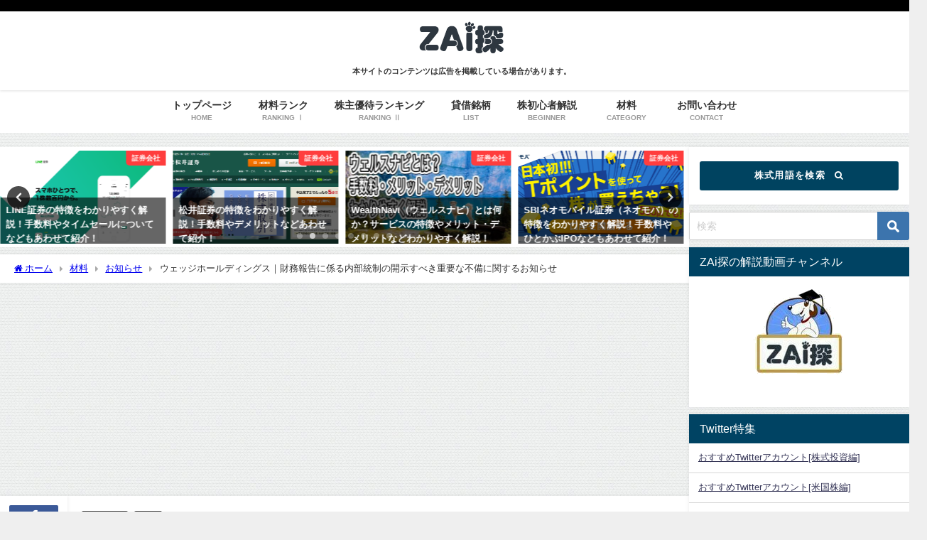

--- FILE ---
content_type: text/html; charset=UTF-8
request_url: https://zaitan.net/2388-20191227/
body_size: 27488
content:
<!DOCTYPE html>
<html lang="ja">
<head>
<meta charset="utf-8">
<meta http-equiv="X-UA-Compatible" content="IE=edge">
<meta name="viewport" content="width=device-width, initial-scale=1" />
<title>ウェッジホールディングス｜財務報告に係る内部統制の開示すべき重要な不備に関するお知らせ | ZAi探</title>
<meta name="description" content="概要 当社は、金融商品取引法第 24 条の４の４第１項に基づき、関東財務局に提出する令和元年９月期の内部統制報告書において、前々連結会計年度に発生したタイ証券取引委員会が指摘した連結子会社の融資取引の">
<meta name="thumbnail" content="https://zaitan.net/wp-content/uploads/2019/12/2388-150x150.png" /><!-- Diver OGP -->
<meta property="og:locale" content="ja_JP" />
<meta property="og:title" content="ウェッジホールディングス｜財務報告に係る内部統制の開示すべき重要な不備に関するお知らせ" />
<meta property="og:description" content="概要 当社は、金融商品取引法第 24 条の４の４第１項に基づき、関東財務局に提出する令和元年９月期の内部統制報告書において、前々連結会計年度に発生したタイ証券取引委員会が指摘した連結子会社の融資取引の" />
<meta property="og:type" content="article" />
<meta property="og:url" content="https://zaitan.net/2388-20191227/" />
<meta property="og:image" content="https://zaitan.net/wp-content/uploads/2019/12/2388.png" />
<meta property="og:site_name" content="ZAi探" />
<meta name="twitter:card" content="summary_large_image" />
<meta name="twitter:title" content="ウェッジホールディングス｜財務報告に係る内部統制の開示すべき重要な不備に関するお知らせ" />
<meta name="twitter:url" content="https://zaitan.net/2388-20191227/" />
<meta name="twitter:description" content="概要 当社は、金融商品取引法第 24 条の４の４第１項に基づき、関東財務局に提出する令和元年９月期の内部統制報告書において、前々連結会計年度に発生したタイ証券取引委員会が指摘した連結子会社の融資取引の" />
<meta name="twitter:image" content="https://zaitan.net/wp-content/uploads/2019/12/2388.png" />
<!-- / Diver OGP -->
<link rel="canonical" href="https://zaitan.net/2388-20191227/">
<link rel="shortcut icon" href="https://zaitan.net/wp-content/uploads/2019/11/site-logo-f.png">
<!--[if IE]>
		<link rel="shortcut icon" href="https://zaitan.net/wp-content/uploads/2019/11/site-logo-f-1.png">
<![endif]-->
<link rel="apple-touch-icon" href="https://zaitan.net/wp-content/uploads/2019/11/site-logo-a.png" />
<meta name='robots' content='max-image-preview, noindex, nofollow' />
	<style>img:is([sizes="auto" i], [sizes^="auto," i]) { contain-intrinsic-size: 3000px 1500px }</style>
	<link rel='dns-prefetch' href='//cdnjs.cloudflare.com' />
<link rel="alternate" type="application/rss+xml" title="ZAi探 &raquo; フィード" href="https://zaitan.net/feed/" />
<link rel="alternate" type="application/rss+xml" title="ZAi探 &raquo; コメントフィード" href="https://zaitan.net/comments/feed/" />
<link rel="alternate" type="application/rss+xml" title="ZAi探 &raquo; ウェッジホールディングス｜財務報告に係る内部統制の開示すべき重要な不備に関するお知らせ のコメントのフィード" href="https://zaitan.net/2388-20191227/feed/" />
<link rel='stylesheet'  href='https://zaitan.net/wp-includes/css/dist/block-library/style.min.css?ver=6.8.3&#038;theme=6.1.11'  media='all'>
<style id='pdfemb-pdf-embedder-viewer-style-inline-css' type='text/css'>
.wp-block-pdfemb-pdf-embedder-viewer{max-width:none}

</style>
<style id='global-styles-inline-css' type='text/css'>
:root{--wp--preset--aspect-ratio--square: 1;--wp--preset--aspect-ratio--4-3: 4/3;--wp--preset--aspect-ratio--3-4: 3/4;--wp--preset--aspect-ratio--3-2: 3/2;--wp--preset--aspect-ratio--2-3: 2/3;--wp--preset--aspect-ratio--16-9: 16/9;--wp--preset--aspect-ratio--9-16: 9/16;--wp--preset--color--black: #000000;--wp--preset--color--cyan-bluish-gray: #abb8c3;--wp--preset--color--white: #ffffff;--wp--preset--color--pale-pink: #f78da7;--wp--preset--color--vivid-red: #cf2e2e;--wp--preset--color--luminous-vivid-orange: #ff6900;--wp--preset--color--luminous-vivid-amber: #fcb900;--wp--preset--color--light-green-cyan: #7bdcb5;--wp--preset--color--vivid-green-cyan: #00d084;--wp--preset--color--pale-cyan-blue: #8ed1fc;--wp--preset--color--vivid-cyan-blue: #0693e3;--wp--preset--color--vivid-purple: #9b51e0;--wp--preset--color--light-blue: #70b8f1;--wp--preset--color--light-red: #ff8178;--wp--preset--color--light-green: #2ac113;--wp--preset--color--light-yellow: #ffe822;--wp--preset--color--light-orange: #ffa30d;--wp--preset--color--blue: #00f;--wp--preset--color--red: #f00;--wp--preset--color--purple: #674970;--wp--preset--color--gray: #ccc;--wp--preset--gradient--vivid-cyan-blue-to-vivid-purple: linear-gradient(135deg,rgba(6,147,227,1) 0%,rgb(155,81,224) 100%);--wp--preset--gradient--light-green-cyan-to-vivid-green-cyan: linear-gradient(135deg,rgb(122,220,180) 0%,rgb(0,208,130) 100%);--wp--preset--gradient--luminous-vivid-amber-to-luminous-vivid-orange: linear-gradient(135deg,rgba(252,185,0,1) 0%,rgba(255,105,0,1) 100%);--wp--preset--gradient--luminous-vivid-orange-to-vivid-red: linear-gradient(135deg,rgba(255,105,0,1) 0%,rgb(207,46,46) 100%);--wp--preset--gradient--very-light-gray-to-cyan-bluish-gray: linear-gradient(135deg,rgb(238,238,238) 0%,rgb(169,184,195) 100%);--wp--preset--gradient--cool-to-warm-spectrum: linear-gradient(135deg,rgb(74,234,220) 0%,rgb(151,120,209) 20%,rgb(207,42,186) 40%,rgb(238,44,130) 60%,rgb(251,105,98) 80%,rgb(254,248,76) 100%);--wp--preset--gradient--blush-light-purple: linear-gradient(135deg,rgb(255,206,236) 0%,rgb(152,150,240) 100%);--wp--preset--gradient--blush-bordeaux: linear-gradient(135deg,rgb(254,205,165) 0%,rgb(254,45,45) 50%,rgb(107,0,62) 100%);--wp--preset--gradient--luminous-dusk: linear-gradient(135deg,rgb(255,203,112) 0%,rgb(199,81,192) 50%,rgb(65,88,208) 100%);--wp--preset--gradient--pale-ocean: linear-gradient(135deg,rgb(255,245,203) 0%,rgb(182,227,212) 50%,rgb(51,167,181) 100%);--wp--preset--gradient--electric-grass: linear-gradient(135deg,rgb(202,248,128) 0%,rgb(113,206,126) 100%);--wp--preset--gradient--midnight: linear-gradient(135deg,rgb(2,3,129) 0%,rgb(40,116,252) 100%);--wp--preset--font-size--small: .8em;--wp--preset--font-size--medium: 1em;--wp--preset--font-size--large: 1.2em;--wp--preset--font-size--x-large: 42px;--wp--preset--font-size--xlarge: 1.5em;--wp--preset--font-size--xxlarge: 2em;--wp--preset--spacing--20: 0.44rem;--wp--preset--spacing--30: 0.67rem;--wp--preset--spacing--40: 1rem;--wp--preset--spacing--50: 1.5rem;--wp--preset--spacing--60: 2.25rem;--wp--preset--spacing--70: 3.38rem;--wp--preset--spacing--80: 5.06rem;--wp--preset--shadow--natural: 6px 6px 9px rgba(0, 0, 0, 0.2);--wp--preset--shadow--deep: 12px 12px 50px rgba(0, 0, 0, 0.4);--wp--preset--shadow--sharp: 6px 6px 0px rgba(0, 0, 0, 0.2);--wp--preset--shadow--outlined: 6px 6px 0px -3px rgba(255, 255, 255, 1), 6px 6px rgba(0, 0, 0, 1);--wp--preset--shadow--crisp: 6px 6px 0px rgba(0, 0, 0, 1);--wp--custom--spacing--small: max(1.25rem, 5vw);--wp--custom--spacing--medium: clamp(2rem, 8vw, calc(4 * var(--wp--style--block-gap)));--wp--custom--spacing--large: clamp(4rem, 10vw, 8rem);--wp--custom--spacing--outer: var(--wp--custom--spacing--small, 1.25rem);--wp--custom--typography--font-size--huge: clamp(2.25rem, 4vw, 2.75rem);--wp--custom--typography--font-size--gigantic: clamp(2.75rem, 6vw, 3.25rem);--wp--custom--typography--font-size--colossal: clamp(3.25rem, 8vw, 6.25rem);--wp--custom--typography--line-height--tiny: 1.15;--wp--custom--typography--line-height--small: 1.2;--wp--custom--typography--line-height--medium: 1.4;--wp--custom--typography--line-height--normal: 1.6;}:root { --wp--style--global--content-size: 769px;--wp--style--global--wide-size: 1240px; }:where(body) { margin: 0; }.wp-site-blocks > .alignleft { float: left; margin-right: 2em; }.wp-site-blocks > .alignright { float: right; margin-left: 2em; }.wp-site-blocks > .aligncenter { justify-content: center; margin-left: auto; margin-right: auto; }:where(.wp-site-blocks) > * { margin-block-start: 1.5em; margin-block-end: 0; }:where(.wp-site-blocks) > :first-child { margin-block-start: 0; }:where(.wp-site-blocks) > :last-child { margin-block-end: 0; }:root { --wp--style--block-gap: 1.5em; }:root :where(.is-layout-flow) > :first-child{margin-block-start: 0;}:root :where(.is-layout-flow) > :last-child{margin-block-end: 0;}:root :where(.is-layout-flow) > *{margin-block-start: 1.5em;margin-block-end: 0;}:root :where(.is-layout-constrained) > :first-child{margin-block-start: 0;}:root :where(.is-layout-constrained) > :last-child{margin-block-end: 0;}:root :where(.is-layout-constrained) > *{margin-block-start: 1.5em;margin-block-end: 0;}:root :where(.is-layout-flex){gap: 1.5em;}:root :where(.is-layout-grid){gap: 1.5em;}.is-layout-flow > .alignleft{float: left;margin-inline-start: 0;margin-inline-end: 2em;}.is-layout-flow > .alignright{float: right;margin-inline-start: 2em;margin-inline-end: 0;}.is-layout-flow > .aligncenter{margin-left: auto !important;margin-right: auto !important;}.is-layout-constrained > .alignleft{float: left;margin-inline-start: 0;margin-inline-end: 2em;}.is-layout-constrained > .alignright{float: right;margin-inline-start: 2em;margin-inline-end: 0;}.is-layout-constrained > .aligncenter{margin-left: auto !important;margin-right: auto !important;}.is-layout-constrained > :where(:not(.alignleft):not(.alignright):not(.alignfull)){max-width: var(--wp--style--global--content-size);margin-left: auto !important;margin-right: auto !important;}.is-layout-constrained > .alignwide{max-width: var(--wp--style--global--wide-size);}body .is-layout-flex{display: flex;}.is-layout-flex{flex-wrap: wrap;align-items: center;}.is-layout-flex > :is(*, div){margin: 0;}body .is-layout-grid{display: grid;}.is-layout-grid > :is(*, div){margin: 0;}body{padding-top: 0px;padding-right: 0px;padding-bottom: 0px;padding-left: 0px;}:root :where(.wp-element-button, .wp-block-button__link){background-color: #32373c;border-width: 0;color: #fff;font-family: inherit;font-size: inherit;line-height: inherit;padding: calc(0.667em + 2px) calc(1.333em + 2px);text-decoration: none;}.has-black-color{color: var(--wp--preset--color--black) !important;}.has-cyan-bluish-gray-color{color: var(--wp--preset--color--cyan-bluish-gray) !important;}.has-white-color{color: var(--wp--preset--color--white) !important;}.has-pale-pink-color{color: var(--wp--preset--color--pale-pink) !important;}.has-vivid-red-color{color: var(--wp--preset--color--vivid-red) !important;}.has-luminous-vivid-orange-color{color: var(--wp--preset--color--luminous-vivid-orange) !important;}.has-luminous-vivid-amber-color{color: var(--wp--preset--color--luminous-vivid-amber) !important;}.has-light-green-cyan-color{color: var(--wp--preset--color--light-green-cyan) !important;}.has-vivid-green-cyan-color{color: var(--wp--preset--color--vivid-green-cyan) !important;}.has-pale-cyan-blue-color{color: var(--wp--preset--color--pale-cyan-blue) !important;}.has-vivid-cyan-blue-color{color: var(--wp--preset--color--vivid-cyan-blue) !important;}.has-vivid-purple-color{color: var(--wp--preset--color--vivid-purple) !important;}.has-light-blue-color{color: var(--wp--preset--color--light-blue) !important;}.has-light-red-color{color: var(--wp--preset--color--light-red) !important;}.has-light-green-color{color: var(--wp--preset--color--light-green) !important;}.has-light-yellow-color{color: var(--wp--preset--color--light-yellow) !important;}.has-light-orange-color{color: var(--wp--preset--color--light-orange) !important;}.has-blue-color{color: var(--wp--preset--color--blue) !important;}.has-red-color{color: var(--wp--preset--color--red) !important;}.has-purple-color{color: var(--wp--preset--color--purple) !important;}.has-gray-color{color: var(--wp--preset--color--gray) !important;}.has-black-background-color{background-color: var(--wp--preset--color--black) !important;}.has-cyan-bluish-gray-background-color{background-color: var(--wp--preset--color--cyan-bluish-gray) !important;}.has-white-background-color{background-color: var(--wp--preset--color--white) !important;}.has-pale-pink-background-color{background-color: var(--wp--preset--color--pale-pink) !important;}.has-vivid-red-background-color{background-color: var(--wp--preset--color--vivid-red) !important;}.has-luminous-vivid-orange-background-color{background-color: var(--wp--preset--color--luminous-vivid-orange) !important;}.has-luminous-vivid-amber-background-color{background-color: var(--wp--preset--color--luminous-vivid-amber) !important;}.has-light-green-cyan-background-color{background-color: var(--wp--preset--color--light-green-cyan) !important;}.has-vivid-green-cyan-background-color{background-color: var(--wp--preset--color--vivid-green-cyan) !important;}.has-pale-cyan-blue-background-color{background-color: var(--wp--preset--color--pale-cyan-blue) !important;}.has-vivid-cyan-blue-background-color{background-color: var(--wp--preset--color--vivid-cyan-blue) !important;}.has-vivid-purple-background-color{background-color: var(--wp--preset--color--vivid-purple) !important;}.has-light-blue-background-color{background-color: var(--wp--preset--color--light-blue) !important;}.has-light-red-background-color{background-color: var(--wp--preset--color--light-red) !important;}.has-light-green-background-color{background-color: var(--wp--preset--color--light-green) !important;}.has-light-yellow-background-color{background-color: var(--wp--preset--color--light-yellow) !important;}.has-light-orange-background-color{background-color: var(--wp--preset--color--light-orange) !important;}.has-blue-background-color{background-color: var(--wp--preset--color--blue) !important;}.has-red-background-color{background-color: var(--wp--preset--color--red) !important;}.has-purple-background-color{background-color: var(--wp--preset--color--purple) !important;}.has-gray-background-color{background-color: var(--wp--preset--color--gray) !important;}.has-black-border-color{border-color: var(--wp--preset--color--black) !important;}.has-cyan-bluish-gray-border-color{border-color: var(--wp--preset--color--cyan-bluish-gray) !important;}.has-white-border-color{border-color: var(--wp--preset--color--white) !important;}.has-pale-pink-border-color{border-color: var(--wp--preset--color--pale-pink) !important;}.has-vivid-red-border-color{border-color: var(--wp--preset--color--vivid-red) !important;}.has-luminous-vivid-orange-border-color{border-color: var(--wp--preset--color--luminous-vivid-orange) !important;}.has-luminous-vivid-amber-border-color{border-color: var(--wp--preset--color--luminous-vivid-amber) !important;}.has-light-green-cyan-border-color{border-color: var(--wp--preset--color--light-green-cyan) !important;}.has-vivid-green-cyan-border-color{border-color: var(--wp--preset--color--vivid-green-cyan) !important;}.has-pale-cyan-blue-border-color{border-color: var(--wp--preset--color--pale-cyan-blue) !important;}.has-vivid-cyan-blue-border-color{border-color: var(--wp--preset--color--vivid-cyan-blue) !important;}.has-vivid-purple-border-color{border-color: var(--wp--preset--color--vivid-purple) !important;}.has-light-blue-border-color{border-color: var(--wp--preset--color--light-blue) !important;}.has-light-red-border-color{border-color: var(--wp--preset--color--light-red) !important;}.has-light-green-border-color{border-color: var(--wp--preset--color--light-green) !important;}.has-light-yellow-border-color{border-color: var(--wp--preset--color--light-yellow) !important;}.has-light-orange-border-color{border-color: var(--wp--preset--color--light-orange) !important;}.has-blue-border-color{border-color: var(--wp--preset--color--blue) !important;}.has-red-border-color{border-color: var(--wp--preset--color--red) !important;}.has-purple-border-color{border-color: var(--wp--preset--color--purple) !important;}.has-gray-border-color{border-color: var(--wp--preset--color--gray) !important;}.has-vivid-cyan-blue-to-vivid-purple-gradient-background{background: var(--wp--preset--gradient--vivid-cyan-blue-to-vivid-purple) !important;}.has-light-green-cyan-to-vivid-green-cyan-gradient-background{background: var(--wp--preset--gradient--light-green-cyan-to-vivid-green-cyan) !important;}.has-luminous-vivid-amber-to-luminous-vivid-orange-gradient-background{background: var(--wp--preset--gradient--luminous-vivid-amber-to-luminous-vivid-orange) !important;}.has-luminous-vivid-orange-to-vivid-red-gradient-background{background: var(--wp--preset--gradient--luminous-vivid-orange-to-vivid-red) !important;}.has-very-light-gray-to-cyan-bluish-gray-gradient-background{background: var(--wp--preset--gradient--very-light-gray-to-cyan-bluish-gray) !important;}.has-cool-to-warm-spectrum-gradient-background{background: var(--wp--preset--gradient--cool-to-warm-spectrum) !important;}.has-blush-light-purple-gradient-background{background: var(--wp--preset--gradient--blush-light-purple) !important;}.has-blush-bordeaux-gradient-background{background: var(--wp--preset--gradient--blush-bordeaux) !important;}.has-luminous-dusk-gradient-background{background: var(--wp--preset--gradient--luminous-dusk) !important;}.has-pale-ocean-gradient-background{background: var(--wp--preset--gradient--pale-ocean) !important;}.has-electric-grass-gradient-background{background: var(--wp--preset--gradient--electric-grass) !important;}.has-midnight-gradient-background{background: var(--wp--preset--gradient--midnight) !important;}.has-small-font-size{font-size: var(--wp--preset--font-size--small) !important;}.has-medium-font-size{font-size: var(--wp--preset--font-size--medium) !important;}.has-large-font-size{font-size: var(--wp--preset--font-size--large) !important;}.has-x-large-font-size{font-size: var(--wp--preset--font-size--x-large) !important;}.has-xlarge-font-size{font-size: var(--wp--preset--font-size--xlarge) !important;}.has-xxlarge-font-size{font-size: var(--wp--preset--font-size--xxlarge) !important;}
:root :where(.wp-block-pullquote){font-size: 1.5em;line-height: 1.6;}
:root :where(.wp-block-group-is-layout-flow) > :first-child{margin-block-start: 0;}:root :where(.wp-block-group-is-layout-flow) > :last-child{margin-block-end: 0;}:root :where(.wp-block-group-is-layout-flow) > *{margin-block-start: 0;margin-block-end: 0;}:root :where(.wp-block-group-is-layout-constrained) > :first-child{margin-block-start: 0;}:root :where(.wp-block-group-is-layout-constrained) > :last-child{margin-block-end: 0;}:root :where(.wp-block-group-is-layout-constrained) > *{margin-block-start: 0;margin-block-end: 0;}:root :where(.wp-block-group-is-layout-flex){gap: 0;}:root :where(.wp-block-group-is-layout-grid){gap: 0;}
</style>
<link rel='stylesheet'  href='https://zaitan.net/wp-content/plugins/contact-form-7/includes/css/styles.css?ver=6.1.1&#038;theme=6.1.11'  media='all'>
<link rel='stylesheet'  href='https://zaitan.net/wp-content/plugins/table-of-contents-plus/screen.min.css?ver=2411.1&#038;theme=6.1.11'  media='all'>
<link rel='stylesheet'  href='https://zaitan.net/wp-content/themes/diver/css/style.min.css?ver=6.8.3&#038;theme=6.1.11'  media='all'>
<link rel='stylesheet'  href='https://zaitan.net/wp-content/themes/diver_child/style.css?theme=6.1.11'  media='all'>
<link rel='stylesheet'  href='https://cdnjs.cloudflare.com/ajax/libs/jquery.mb.YTPlayer/3.2.9/css/jquery.mb.YTPlayer.min.css'  media='all'>
<link rel='stylesheet'  href='https://zaitan.net/wp-content/tablepress-combined.min.css?ver=47&#038;theme=6.1.11'  media='all'>
<script type="text/javascript"src="https://zaitan.net/wp-includes/js/jquery/jquery.min.js?ver=3.7.1&amp;theme=6.1.11" id="jquery-core-js"></script>
<script type="text/javascript"src="https://zaitan.net/wp-includes/js/jquery/jquery-migrate.min.js?ver=3.4.1&amp;theme=6.1.11" id="jquery-migrate-js"></script>
<script type="text/javascript"src="https://zaitan.net/wp-content/plugins/liquid-rwd-plus/js/jquery.cookie.js?ver=6.8.3&amp;theme=6.1.11" id="jquery.cookie-js"></script>
<script type="text/javascript"src="https://zaitan.net/wp-content/plugins/liquid-rwd-plus/js/rwd.js?ver=6.8.3&amp;theme=6.1.11" id="rwd-js"></script>
<link rel="https://api.w.org/" href="https://zaitan.net/wp-json/" /><link rel="alternate" title="JSON" type="application/json" href="https://zaitan.net/wp-json/wp/v2/posts/15235" /><link rel="EditURI" type="application/rsd+xml" title="RSD" href="https://zaitan.net/xmlrpc.php?rsd" />
<meta name="generator" content="WordPress 6.8.3" />
<link rel='shortlink' href='https://zaitan.net/?p=15235' />
<link rel="alternate" title="oEmbed (JSON)" type="application/json+oembed" href="https://zaitan.net/wp-json/oembed/1.0/embed?url=https%3A%2F%2Fzaitan.net%2F2388-20191227%2F" />
<link rel="alternate" title="oEmbed (XML)" type="text/xml+oembed" href="https://zaitan.net/wp-json/oembed/1.0/embed?url=https%3A%2F%2Fzaitan.net%2F2388-20191227%2F&#038;format=xml" />
<meta name="google-site-verification" content="KDd0nKhsDMKDJwo0Q_3xqy1o8A17SOgiKBt86WIhbtQ" />
      <script>
      (function(i,s,o,g,r,a,m){i['GoogleAnalyticsObject']=r;i[r]=i[r]||function(){(i[r].q=i[r].q||[]).push(arguments)},i[r].l=1*new Date();a=s.createElement(o),m=s.getElementsByTagName(o)[0];a.async=1;a.src=g;m.parentNode.insertBefore(a,m)})(window,document,'script','//www.google-analytics.com/analytics.js','ga');ga('create',"UA-152978032-1",'auto');ga('send','pageview');</script>
      <script data-ad-client="ca-pub-9848084099892388" async src="https://pagead2.googlesyndication.com/pagead/js/adsbygoogle.js"></script><script type="application/ld+json" class="json-ld">[
    {
        "@context": "https://schema.org",
        "@type": "BlogPosting",
        "mainEntityOfPage": {
            "@type": "WebPage",
            "@id": "https://zaitan.net/2388-20191227/"
        },
        "headline": "ウェッジホールディングス｜財務報告に係る内部統制の開示すべき重要な不備に関するお知らせ",
        "image": [
            "https://zaitan.net/wp-content/uploads/2019/12/2388.png",
            "https://zaitan.net/wp-content/uploads/2019/12/2388-300x180.png",
            "https://zaitan.net/wp-content/uploads/2019/12/2388-150x150.png"
        ],
        "description": "概要 当社は、金融商品取引法第 24 条の４の４第１項に基づき、関東財務局に提出する令和元年９月期の内部統制報告書において、前々連結会計年度に発生したタイ証券取引委員会が指摘した連結子会社の融資取引の",
        "datePublished": "2019-12-27T15:50:11+09:00",
        "dateModified": "2019-12-27T15:50:11+09:00",
        "articleSection": [
            "お知らせ",
            "材料"
        ],
        "author": {
            "@type": "Person",
            "name": "ZAi探編集部",
            "url": "https://zaitan.net/author/editor-zai/"
        },
        "publisher": {
            "@context": "http://schema.org",
            "@type": "Organization",
            "name": "ZAi探",
            "description": "",
            "logo": {
                "@type": "ImageObject",
                "url": "https://zaitan.net/wp-content/uploads/2019/11/site-logo.png"
            }
        }
    }
]</script>
<style>body{background-image:url('https://zaitan.net/wp-content/themes/diver/images/background.jpg');}</style> <style> #onlynav ul ul,#nav_fixed #nav ul ul,.header-logo #nav ul ul {visibility:hidden;opacity:0;transition:.2s ease-in-out;transform:translateY(10px);}#onlynav ul ul ul,#nav_fixed #nav ul ul ul,.header-logo #nav ul ul ul {transform:translateX(-20px) translateY(0);}#onlynav ul li:hover > ul,#nav_fixed #nav ul li:hover > ul,.header-logo #nav ul li:hover > ul{visibility:visible;opacity:1;transform:translateY(0);}#onlynav ul ul li:hover > ul,#nav_fixed #nav ul ul li:hover > ul,.header-logo #nav ul ul li:hover > ul{transform:translateX(0) translateY(0);}</style><style>body{background-color:#efefef;color:#333333;}:where(a){color:#333355;}:where(a):hover{color:#6495ED}:where(.content){color:#000;}:where(.content) a{color:#6f97bc;}:where(.content) a:hover{color:#6495ED;}.header-wrap,#header ul.sub-menu, #header ul.children,#scrollnav,.description_sp{background:#ffffff;color:#333333}.header-wrap a,#scrollnav a,div.logo_title{color:#333355;}.header-wrap a:hover,div.logo_title:hover{color:#6495ED}.drawer-nav-btn span{background-color:#333355;}.drawer-nav-btn:before,.drawer-nav-btn:after {border-color:#333355;}#scrollnav ul li a{background:rgba(255,255,255,.8);color:#505050}.header_small_menu{background:#000000;color:#fff}.header_small_menu a{color:#fff}.header_small_menu a:hover{color:#6495ED}#nav_fixed.fixed, #nav_fixed #nav ul ul{background:#ffffff;color:#333333}#nav_fixed.fixed a,#nav_fixed .logo_title{color:#333355}#nav_fixed.fixed a:hover{color:#6495ED}#nav_fixed .drawer-nav-btn:before,#nav_fixed .drawer-nav-btn:after{border-color:#333355;}#nav_fixed .drawer-nav-btn span{background-color:#333355;}#onlynav{background:#fff;color:#333}#onlynav ul li a{color:#333}#onlynav ul ul.sub-menu{background:#fff}#onlynav div > ul > li > a:before{border-color:#333}#onlynav ul > li:hover > a:hover,#onlynav ul>li:hover>a,#onlynav ul>li:hover li:hover>a,#onlynav ul li:hover ul li ul li:hover > a{background:#5d8ac1;color:#fff}#onlynav ul li ul li ul:before{border-left-color:#fff}#onlynav ul li:last-child ul li ul:before{border-right-color:#fff}#bigfooter{background:#fff;color:#333333}#bigfooter a{color:#333355}#bigfooter a:hover{color:#6495ED}#footer{background:#000000;color:#ffffff}#footer a{color:#ffffff}#footer a:hover{color:#6495ED}#sidebar .widget{background:#fff;color:#333;}#sidebar .widget a{color:#333355;}#sidebar .widget a:hover{color:#6495ED;}.post-box-contents,#main-wrap #pickup_posts_container img,.hentry, #single-main .post-sub,.navigation,.single_thumbnail,.in_loop,#breadcrumb,.pickup-cat-list,.maintop-widget, .mainbottom-widget,#share_plz,.sticky-post-box,.catpage_content_wrap,.cat-post-main{background:#fff;}.post-box{border-color:#eee;}.drawer_content_title,.searchbox_content_title{background:#eee;color:#333;}.drawer-nav,#header_search{background:#fff}.drawer-nav,.drawer-nav a,#header_search,#header_search a{color:#000}#footer_sticky_menu{background:rgba(255,255,255,.8)}.footermenu_col{background:rgba(255,255,255,.8);color:#333;}a.page-numbers{background:#afafaf;color:#fff;}.pagination .current{background:#607d8b;color:#fff;}</style><style>@media screen and (min-width:1201px){#main-wrap,.header-wrap .header-logo,.header_small_content,.bigfooter_wrap,.footer_content,.container_top_widget,.container_bottom_widget{width:1300px;}}@media screen and (max-width:1200px){ #main-wrap,.header-wrap .header-logo, .header_small_content, .bigfooter_wrap,.footer_content, .container_top_widget, .container_bottom_widget{width:96%;}}@media screen and (max-width:768px){#main-wrap,.header-wrap .header-logo,.header_small_content,.bigfooter_wrap,.footer_content,.container_top_widget,.container_bottom_widget{width:100%;}}@media screen and (min-width:960px){#sidebar {width:310px;}}</style><style>@media screen and (min-width:1201px){#main-wrap{width:1300px;}}@media screen and (max-width:1200px){ #main-wrap{width:96%;}}</style><style type="text/css" id="diver-custom-heading-css">.content h2:where(:not([class])),:where(.is-editor-blocks) :where(.content) h2:not(.sc_heading){color:#fff;background-color:#004363;padding:10px 40px;;margin-right:-50px;margin-left:-50px;}.content h2:where(:not([class])):before,:where(.is-editor-blocks) :where(.content) h2:not(.sc_heading):before,.content h2:where(:not([class])):after,:where(.is-editor-blocks) :where(.content) h2:not(.sc_heading):after{content:"";position:absolute;top:100%;border:5px solid transparent;border-top-color:#666;}.content h2:where(:not([class])):before,:where(.is-editor-blocks) :where(.content) h2:not(.sc_heading):before{left:auto;right:0px;border-left-color:#666;}.content h2:where(:not([class])):after,:where(.is-editor-blocks) :where(.content) h2:not(.sc_heading):after{right:auto;left:0px;border-right-color:#666;}@media screen and (max-width:1200px){.content h2:where(:not([class])),:where(.is-editor-blocks) :where(.content) h2:not(.sc_heading){margin-right:-25px;margin-left:-25px;}}.content h3:where(:not([class])),:where(.is-editor-blocks) :where(.content) h3:not(.sc_heading){color:#ffffff;background-color:#004363;border-radius:5px;}.content h4:where(:not([class])),:where(.is-editor-blocks) :where(.content) h4:not(.sc_heading){color:#000000;background-color:#004363;border-top:2px solid #004363;border-bottom:2px solid #004363;background:transparent;padding-left:0px;padding-right:0px;}.content h5:where(:not([class])),:where(.is-editor-blocks) :where(.content) h5:not(.sc_heading){color:#000000;}</style>
<script src="https://www.youtube.com/iframe_api"></script>

</head>
<body itemscope="itemscope" itemtype="http://schema.org/WebPage" class="wp-singular post-template-default single single-post postid-15235 single-format-standard wp-embed-responsive wp-theme-diver wp-child-theme-diver_child  l-sidebar-right">

<div id="container">
<!-- header -->
	<!-- lpページでは表示しない -->
	<div id="header" class="clearfix">
					<header class="header-wrap" role="banner" itemscope="itemscope" itemtype="http://schema.org/WPHeader">
			<div class="header_small_menu clearfix">
		<div class="header_small_content">
			<div id="description"></div>
			<nav class="header_small_menu_right" role="navigation" itemscope="itemscope" itemtype="http://scheme.org/SiteNavigationElement">
							</nav>
		</div>
	</div>

			<div class="header-logo clearfix">
				<!-- 	<button type="button" class="drawer-toggle drawer-hamburger">
	  <span class="sr-only">toggle navigation</span>
	  <span class="drawer-hamburger-icon"></span>
	</button> -->

	<div class="drawer-nav-btn-wrap"><span class="drawer-nav-btn"><span></span></span></div>


	<div class="header_search"><a href="#header_search" class="header_search_btn" data-lity><div class="header_search_inner"><i class="fa fa-search" aria-hidden="true"></i><div class="header_search_title">SEARCH</div></div></a></div>

				<!-- /Navigation -->

								<div id="logo">
										<a href="https://zaitan.net/">
						
															<img src="https://zaitan.net/wp-content/uploads/2019/11/site-logo.png" alt="ZAi探" width="240" height="107">
							
											</a>
				</div>
				<div id="block-4" class="nav_inleft widget_block"><p style="text-align: center;"><span style="font-size: 8pt;"><strong>本サイトのコンテンツは広告を掲載している場合があります。</strong></span></p></div>			</div>
		</header>
		<nav id="scrollnav" role="navigation" itemscope="itemscope" itemtype="http://scheme.org/SiteNavigationElement">
			<div class="menu-%e3%82%b9%e3%83%9e%e3%83%9b%e3%83%98%e3%83%83%e3%83%80%e3%83%bc-container"><ul id="scroll-menu"><li id="menu-item-5531" class="menu-item menu-item-type-post_type menu-item-object-page menu-item-5531"><a href="https://zaitan.net/zaitan-ranking/">材料ランキング</a></li>
<li id="menu-item-29404" class="menu-item menu-item-type-custom menu-item-object-custom menu-item-29404"><a href="https://zaitan.net/yutai-rank/"><div class="menu_title">株主優待ランキング</div> <div class="menu_desc">RANKING Ⅱ</div></a></li>
<li id="menu-item-5559" class="menu-item menu-item-type-post_type menu-item-object-page menu-item-5559"><a href="https://zaitan.net/taisyaku-list/">貸借銘柄</a></li>
<li id="menu-item-33011" class="menu-item menu-item-type-taxonomy menu-item-object-category menu-item-33011"><a href="https://zaitan.net/category/beginner/">株初心者解説</a></li>
</ul></div>		</nav>
									<nav id="onlynav" class="onlynav" role="navigation" itemscope="itemscope" itemtype="http://scheme.org/SiteNavigationElement">
				<div class="menu-%e3%83%98%e3%83%83%e3%83%80%e3%83%bc%e3%83%a1%e3%83%8b%e3%83%a5%e3%83%bc-container"><ul id="onlynavul" class="menu"><li id="menu-item-28" class="menu-item menu-item-type-custom menu-item-object-custom menu-item-home menu-item-28"><a href="https://zaitan.net/"><div class="menu_title">トップページ</div> <div class="menu_desc">HOME</div></a></li>
<li id="menu-item-5525" class="menu-item menu-item-type-custom menu-item-object-custom menu-item-5525"><a href="https://zaitan.net/zaitan-ranking/"><div class="menu_title">材料ランク</div> <div class="menu_desc">RANKING Ⅰ</div></a></li>
<li id="menu-item-29403" class="menu-item menu-item-type-custom menu-item-object-custom menu-item-29403"><a href="https://zaitan.net/yutai-rank/"><div class="menu_title">株主優待ランキング</div> <div class="menu_desc">RANKING Ⅱ</div></a></li>
<li id="menu-item-33013" class="menu-item menu-item-type-custom menu-item-object-custom menu-item-33013"><a href="https://zaitan.net/taisyaku-list/"><div class="menu_title">貸借銘柄</div> <div class="menu_desc">LIST</div></a></li>
<li id="menu-item-3356" class="menu-item menu-item-type-custom menu-item-object-custom menu-item-3356"><a href="https://zaitan.net/category/beginner/"><div class="menu_title">株初心者解説</div> <div class="menu_desc">BEGINNER</div></a></li>
<li id="menu-item-6168" class="menu-item menu-item-type-post_type menu-item-object-page menu-item-6168"><a href="https://zaitan.net/category/"><div class="menu_title">材料</div> <div class="menu_desc">CATEGORY</div></a></li>
<li id="menu-item-1984" class="menu-item menu-item-type-post_type menu-item-object-page menu-item-1984"><a href="https://zaitan.net/contact/"><div class="menu_title">お問い合わせ</div> <div class="menu_desc">CONTACT</div></a></li>
</ul></div>			</nav>
					</div>
	<div class="d_sp">
		</div>
	
	<div id="main-wrap">
	<!-- main -->
		<div class="l-main-container">
		<main id="single-main"  style="margin-right:-330px;padding-right:330px;" role="main">
					<div id='pickup_posts_container' class='slider-container pickup-slider'><ul class='pickup-posts slider-inner' data-slick='{"slidesToShow":4,"slidesToScroll":1,"autoplay":true,"autoplaySpeed":4000,"infinite":true,"arrows":true,"dots":true,"responsive":[{"breakpoint":1200,"settings":{"slidesToShow":3}},{"breakpoint":768,"settings":{"slidesToShow":2}}]}'><li class="pickup-posts__item"><a href="https://zaitan.net/lineshouken/" title="LINE証券の特徴をわかりやすく解説！手数料やタイムセールについてなどもあわせて紹介！"><img src="https://zaitan.net/wp-content/uploads/2020/04/lineshouken.png" width="1433" height="782" alt="LINE証券の特徴をわかりやすく解説！手数料やタイムセールについてなどもあわせて紹介！"><span class="pickup-cat post-category-shouken js-category-style" style="background-color:#ff3d3d;">証券会社</span><div class="meta"><div class="pickup-title">LINE証券の特徴をわかりやすく解説！手数料やタイムセールについてなどもあわせて紹介！</div></div></a></li><li class="pickup-posts__item"><a href="https://zaitan.net/matsuishoken/" title="松井証券の特徴をわかりやすく解説！手数料やデメリットなどあわせて紹介！"><img src="https://zaitan.net/wp-content/uploads/2020/04/matsuishouken.png" width="1007" height="491" alt="松井証券の特徴をわかりやすく解説！手数料やデメリットなどあわせて紹介！"><span class="pickup-cat post-category-shouken js-category-style" style="background-color:#ff3d3d;">証券会社</span><div class="meta"><div class="pickup-title">松井証券の特徴をわかりやすく解説！手数料やデメリットなどあわせて紹介！</div></div></a></li><li class="pickup-posts__item"><a href="https://zaitan.net/wealthnavi/" title="WealthNavi（ウェルスナビ）とは何か？サービスの特徴やメリット・デメリットなどわかりやすく解説！"><img src="https://i.ytimg.com/vi/oHBrmrWoZ2s/hqdefault.jpg" width="480" height="360"><span class="pickup-cat post-category-shouken js-category-style" style="background-color:#ff3d3d;">証券会社</span><div class="meta"><div class="pickup-title">WealthNavi（ウェルスナビ）とは何か？サービスの特徴やメリット・デメリットなどわかりやすく解説！</div></div></a></li><li class="pickup-posts__item"><a href="https://zaitan.net/sbineomobileshouken/" title="SBIネオモバイル証券（ネオモバ）の特徴をわかりやすく解説！手数料やひとかぶIPOなどもあわせて紹介！"><img src="https://zaitan.net/wp-content/uploads/2020/03/neomoba.png" width="1124" height="508" alt="SBIネオモバイル証券（ネオモバ）の特徴をわかりやすく解説！手数料やひとかぶIPOなどもあわせて紹介！"><span class="pickup-cat post-category-shouken js-category-style" style="background-color:#ff3d3d;">証券会社</span><div class="meta"><div class="pickup-title">SBIネオモバイル証券（ネオモバ）の特徴をわかりやすく解説！手数料やひとかぶIPOなどもあわせて紹介！</div></div></a></li><li class="pickup-posts__item"><a href="https://zaitan.net/monex-shouken/" title="マネックス証券の特徴をわかりやすく解説！手数料や米国株についてなどあわせて紹介！"><img src="https://zaitan.net/wp-content/uploads/2020/04/monex-1.png" width="1064" height="532" alt="マネックス証券の特徴をわかりやすく解説！手数料や米国株についてなどあわせて紹介！"><span class="pickup-cat post-category-shouken js-category-style" style="background-color:#ff3d3d;">証券会社</span><div class="meta"><div class="pickup-title">マネックス証券の特徴をわかりやすく解説！手数料や米国株についてなどあわせて紹介！</div></div></a></li><li class="pickup-posts__item"><a href="https://zaitan.net/rakuten-shouken/" title="楽天証券の特徴をわかりやすく解説！手数料やポイントプログラムなどについてもあわせて紹介！"><img src="https://zaitan.net/wp-content/uploads/2020/04/rakuten-top.png" width="1402" height="786" alt="楽天証券の特徴をわかりやすく解説！手数料やポイントプログラムなどについてもあわせて紹介！"><span class="pickup-cat post-category-shouken js-category-style" style="background-color:#ff3d3d;">証券会社</span><div class="meta"><div class="pickup-title">楽天証券の特徴をわかりやすく解説！手数料やポイントプログラムなどについてもあわせて紹介！</div></div></a></li><li class="pickup-posts__item"><a href="https://zaitan.net/dmmkabu/" title="DMM株の特徴をわかりやすく解説！気になる手数料や株アプリについてもあわせて紹介！"><img src="https://zaitan.net/wp-content/uploads/2020/04/DMMkabu.png" width="1389" height="618" alt="DMM株の特徴をわかりやすく解説！気になる手数料や株アプリについてもあわせて紹介！"><span class="pickup-cat post-category-shouken js-category-style" style="background-color:#ff3d3d;">証券会社</span><div class="meta"><div class="pickup-title">DMM株の特徴をわかりやすく解説！気になる手数料や株アプリについてもあわせて紹介！</div></div></a></li><li class="pickup-posts__item"><a href="https://zaitan.net/pick-up-shouken/" title="株初心者の方におすすめの証券会社7選！"><img src="https://zaitan.net/wp-content/uploads/2020/03/shouken-image.jpg" width="640" height="427" alt="株初心者の方におすすめの証券会社7選！"><span class="pickup-cat post-category-beginner js-category-style" style="background-color:#00456d;">株初心者解説</span><div class="meta"><div class="pickup-title">株初心者の方におすすめの証券会社7選！</div></div></a></li></ul></div>
								<div id="breadcrumb"><ul itemscope itemtype="http://schema.org/BreadcrumbList"><li itemprop="itemListElement" itemscope itemtype="http://schema.org/ListItem"><a href="https://zaitan.net/" itemprop="item"><span itemprop="name"><i class="fa fa-home" aria-hidden="true"></i> ホーム</span></a><meta itemprop="position" content="1" /></li><li itemprop="itemListElement" itemscope itemtype="http://schema.org/ListItem"><a href="https://zaitan.net/category/zairyou/" itemprop="item"><span itemprop="name">材料</span></a><meta itemprop="position" content="2" /></li><li itemprop="itemListElement" itemscope itemtype="http://schema.org/ListItem"><a href="https://zaitan.net/category/zairyou/oshirase/" itemprop="item"><span itemprop="name">お知らせ</span></a><meta itemprop="position" content="3" /></li><li itemprop="itemListElement" itemscope itemtype="http://schema.org/ListItem"><span itemprop="name">ウェッジホールディングス｜財務報告に係る内部統制の開示すべき重要な不備に関するお知らせ</span><meta itemprop="position" content="4" /></li></ul></div> 
					<div id="content_area" class="fadeIn animated">
						<div class="content_area_side">
	<div id="share_plz" class="sns">

		<a class='facebook' href='http://www.facebook.com/share.php?u=https%3A%2F%2Fzaitan.net%2F2388-20191227%2F&title=%E3%82%A6%E3%82%A7%E3%83%83%E3%82%B8%E3%83%9B%E3%83%BC%E3%83%AB%E3%83%87%E3%82%A3%E3%83%B3%E3%82%B0%E3%82%B9%EF%BD%9C%E8%B2%A1%E5%8B%99%E5%A0%B1%E5%91%8A%E3%81%AB%E4%BF%82%E3%82%8B%E5%86%85%E9%83%A8%E7%B5%B1%E5%88%B6%E3%81%AE%E9%96%8B%E7%A4%BA%E3%81%99%E3%81%B9%E3%81%8D%E9%87%8D%E8%A6%81%E3%81%AA%E4%B8%8D%E5%82%99%E3%81%AB%E9%96%A2%E3%81%99%E3%82%8B%E3%81%8A%E7%9F%A5%E3%82%89%E3%81%9B+-+ZAi%E6%8E%A2'><i class="fa fa-facebook"></i><span class='sns_name'>Facebook</span></a><a class='twitter' href='https://twitter.com/intent/post?url=https%3A%2F%2Fzaitan.net%2F2388-20191227%2F&text=%E3%82%A6%E3%82%A7%E3%83%83%E3%82%B8%E3%83%9B%E3%83%BC%E3%83%AB%E3%83%87%E3%82%A3%E3%83%B3%E3%82%B0%E3%82%B9%EF%BD%9C%E8%B2%A1%E5%8B%99%E5%A0%B1%E5%91%8A%E3%81%AB%E4%BF%82%E3%82%8B%E5%86%85%E9%83%A8%E7%B5%B1%E5%88%B6%E3%81%AE%E9%96%8B%E7%A4%BA%E3%81%99%E3%81%B9%E3%81%8D%E9%87%8D%E8%A6%81%E3%81%AA%E4%B8%8D%E5%82%99%E3%81%AB%E9%96%A2%E3%81%99%E3%82%8B%E3%81%8A%E7%9F%A5%E3%82%89%E3%81%9B+-+ZAi%E6%8E%A2&tw_p=tweetbutton'><svg width="1200" height="1227" viewBox="0 0 1200 1227" fill="currentColor" xmlns="http://www.w3.org/2000/svg">
                <path d="M714.163 519.284L1160.89 0H1055.03L667.137 450.887L357.328 0H0L468.492 681.821L0 1226.37H105.866L515.491 750.218L842.672 1226.37H1200L714.137 519.284H714.163ZM569.165 687.828L521.697 619.934L144.011 79.6944H306.615L611.412 515.685L658.88 583.579L1055.08 1150.3H892.476L569.165 687.854V687.828Z"/>
                </svg><span class='sns_name'>post</span></a><a class='hatebu' href='https://b.hatena.ne.jp/add?mode=confirm&url=https%3A%2F%2Fzaitan.net%2F2388-20191227%2F&title=%E3%82%A6%E3%82%A7%E3%83%83%E3%82%B8%E3%83%9B%E3%83%BC%E3%83%AB%E3%83%87%E3%82%A3%E3%83%B3%E3%82%B0%E3%82%B9%EF%BD%9C%E8%B2%A1%E5%8B%99%E5%A0%B1%E5%91%8A%E3%81%AB%E4%BF%82%E3%82%8B%E5%86%85%E9%83%A8%E7%B5%B1%E5%88%B6%E3%81%AE%E9%96%8B%E7%A4%BA%E3%81%99%E3%81%B9%E3%81%8D%E9%87%8D%E8%A6%81%E3%81%AA%E4%B8%8D%E5%82%99%E3%81%AB%E9%96%A2%E3%81%99%E3%82%8B%E3%81%8A%E7%9F%A5%E3%82%89%E3%81%9B+-+ZAi%E6%8E%A2'><span class='sns_name'>はてブ</span></a><a class='pocket' href='https://getpocket.com/edit?url=https%3A%2F%2Fzaitan.net%2F2388-20191227%2F&title=%E3%82%A6%E3%82%A7%E3%83%83%E3%82%B8%E3%83%9B%E3%83%BC%E3%83%AB%E3%83%87%E3%82%A3%E3%83%B3%E3%82%B0%E3%82%B9%EF%BD%9C%E8%B2%A1%E5%8B%99%E5%A0%B1%E5%91%8A%E3%81%AB%E4%BF%82%E3%82%8B%E5%86%85%E9%83%A8%E7%B5%B1%E5%88%B6%E3%81%AE%E9%96%8B%E7%A4%BA%E3%81%99%E3%81%B9%E3%81%8D%E9%87%8D%E8%A6%81%E3%81%AA%E4%B8%8D%E5%82%99%E3%81%AB%E9%96%A2%E3%81%99%E3%82%8B%E3%81%8A%E7%9F%A5%E3%82%89%E3%81%9B+-+ZAi%E6%8E%A2'><i class="fa fa-get-pocket" aria-hidden="true"></i><span class='sns_name'>Pocket</span></a><a class='feedly' href='https://feedly.com/i/subscription/feed%2Fhttps%3A%2F%2Fzaitan.net%2F2388-20191227%2F%2Ffeed'><i class="fa fa-rss" aria-hidden="true"></i><span class='sns_name'>Feedly</span></a>
	</div>
</div>
						<article id="post-15235" class="post-15235 post type-post status-publish format-standard has-post-thumbnail hentry category-oshirase category-zairyou">
							<header>
								<div class="post-meta clearfix">
									<div class="cat-tag">
																					<div class="single-post-category" style="background:"><a href="https://zaitan.net/category/zairyou/oshirase/" rel="category tag">お知らせ</a></div>
																					<div class="single-post-category" style="background:"><a href="https://zaitan.net/category/zairyou/" rel="category tag">材料</a></div>
																													</div>

									<h1 class="single-post-title entry-title">ウェッジホールディングス｜財務報告に係る内部統制の開示すべき重要な不備に関するお知らせ</h1>
									<div class="post-meta-bottom">
																																				
									</div>
																	</div>
								<figure class="single_thumbnail lazyload" data-bg="https://zaitan.net/wp-content/uploads/2019/12/2388.png"><img src="https://zaitan.net/wp-content/uploads/2019/12/2388.png" width="785" height="471" alt="ウェッジホールディングス｜財務報告に係る内部統制の開示すべき重要な不備に関するお知らせ"></figure>    
            <div class="share-button sns big" >
                <a class='facebook' href='http://www.facebook.com/share.php?u=https%3A%2F%2Fzaitan.net%2F2388-20191227%2F&title=%E3%82%A6%E3%82%A7%E3%83%83%E3%82%B8%E3%83%9B%E3%83%BC%E3%83%AB%E3%83%87%E3%82%A3%E3%83%B3%E3%82%B0%E3%82%B9%EF%BD%9C%E8%B2%A1%E5%8B%99%E5%A0%B1%E5%91%8A%E3%81%AB%E4%BF%82%E3%82%8B%E5%86%85%E9%83%A8%E7%B5%B1%E5%88%B6%E3%81%AE%E9%96%8B%E7%A4%BA%E3%81%99%E3%81%B9%E3%81%8D%E9%87%8D%E8%A6%81%E3%81%AA%E4%B8%8D%E5%82%99%E3%81%AB%E9%96%A2%E3%81%99%E3%82%8B%E3%81%8A%E7%9F%A5%E3%82%89%E3%81%9B+-+ZAi%E6%8E%A2' target='_blank' rel='noopener noreferrer'><i class="fa fa-facebook"></i><span class='sns_name'>Facebook</span></a><a class='twitter' href='https://twitter.com/intent/post?url=https%3A%2F%2Fzaitan.net%2F2388-20191227%2F&text=%E3%82%A6%E3%82%A7%E3%83%83%E3%82%B8%E3%83%9B%E3%83%BC%E3%83%AB%E3%83%87%E3%82%A3%E3%83%B3%E3%82%B0%E3%82%B9%EF%BD%9C%E8%B2%A1%E5%8B%99%E5%A0%B1%E5%91%8A%E3%81%AB%E4%BF%82%E3%82%8B%E5%86%85%E9%83%A8%E7%B5%B1%E5%88%B6%E3%81%AE%E9%96%8B%E7%A4%BA%E3%81%99%E3%81%B9%E3%81%8D%E9%87%8D%E8%A6%81%E3%81%AA%E4%B8%8D%E5%82%99%E3%81%AB%E9%96%A2%E3%81%99%E3%82%8B%E3%81%8A%E7%9F%A5%E3%82%89%E3%81%9B+-+ZAi%E6%8E%A2&tw_p=tweetbutton' target='_blank' rel='noopener noreferrer'><svg width="1200" height="1227" viewBox="0 0 1200 1227" fill="currentColor" xmlns="http://www.w3.org/2000/svg">
                <path d="M714.163 519.284L1160.89 0H1055.03L667.137 450.887L357.328 0H0L468.492 681.821L0 1226.37H105.866L515.491 750.218L842.672 1226.37H1200L714.137 519.284H714.163ZM569.165 687.828L521.697 619.934L144.011 79.6944H306.615L611.412 515.685L658.88 583.579L1055.08 1150.3H892.476L569.165 687.854V687.828Z"/>
                </svg><span class='sns_name'>post</span></a><a class='hatebu' href='https://b.hatena.ne.jp/add?mode=confirm&url=https%3A%2F%2Fzaitan.net%2F2388-20191227%2F&title=%E3%82%A6%E3%82%A7%E3%83%83%E3%82%B8%E3%83%9B%E3%83%BC%E3%83%AB%E3%83%87%E3%82%A3%E3%83%B3%E3%82%B0%E3%82%B9%EF%BD%9C%E8%B2%A1%E5%8B%99%E5%A0%B1%E5%91%8A%E3%81%AB%E4%BF%82%E3%82%8B%E5%86%85%E9%83%A8%E7%B5%B1%E5%88%B6%E3%81%AE%E9%96%8B%E7%A4%BA%E3%81%99%E3%81%B9%E3%81%8D%E9%87%8D%E8%A6%81%E3%81%AA%E4%B8%8D%E5%82%99%E3%81%AB%E9%96%A2%E3%81%99%E3%82%8B%E3%81%8A%E7%9F%A5%E3%82%89%E3%81%9B+-+ZAi%E6%8E%A2' target='_blank' rel='noopener noreferrer'><span class='sns_name'>はてブ</span></a><a class='line' href='https://line.me/R/msg/text/?%E3%82%A6%E3%82%A7%E3%83%83%E3%82%B8%E3%83%9B%E3%83%BC%E3%83%AB%E3%83%87%E3%82%A3%E3%83%B3%E3%82%B0%E3%82%B9%EF%BD%9C%E8%B2%A1%E5%8B%99%E5%A0%B1%E5%91%8A%E3%81%AB%E4%BF%82%E3%82%8B%E5%86%85%E9%83%A8%E7%B5%B1%E5%88%B6%E3%81%AE%E9%96%8B%E7%A4%BA%E3%81%99%E3%81%B9%E3%81%8D%E9%87%8D%E8%A6%81%E3%81%AA%E4%B8%8D%E5%82%99%E3%81%AB%E9%96%A2%E3%81%99%E3%82%8B%E3%81%8A%E7%9F%A5%E3%82%89%E3%81%9B+-+ZAi%E6%8E%A2%0Ahttps%3A%2F%2Fzaitan.net%2F2388-20191227%2F' target='_blank' rel='noopener noreferrer'><span class="text">LINE</span></a><a class='pocket' href='https://getpocket.com/edit?url=https%3A%2F%2Fzaitan.net%2F2388-20191227%2F&title=%E3%82%A6%E3%82%A7%E3%83%83%E3%82%B8%E3%83%9B%E3%83%BC%E3%83%AB%E3%83%87%E3%82%A3%E3%83%B3%E3%82%B0%E3%82%B9%EF%BD%9C%E8%B2%A1%E5%8B%99%E5%A0%B1%E5%91%8A%E3%81%AB%E4%BF%82%E3%82%8B%E5%86%85%E9%83%A8%E7%B5%B1%E5%88%B6%E3%81%AE%E9%96%8B%E7%A4%BA%E3%81%99%E3%81%B9%E3%81%8D%E9%87%8D%E8%A6%81%E3%81%AA%E4%B8%8D%E5%82%99%E3%81%AB%E9%96%A2%E3%81%99%E3%82%8B%E3%81%8A%E7%9F%A5%E3%82%89%E3%81%9B+-+ZAi%E6%8E%A2' target='_blank' rel='noopener noreferrer'><i class="fa fa-get-pocket" aria-hidden="true"></i><span class='sns_name'>Pocket</span></a><a class='feedly' href='https://feedly.com/i/subscription/feed%2Fhttps%3A%2F%2Fzaitan.net%2F2388-20191227%2F%2Ffeed' target='_blank' rel='noopener noreferrer'><i class="fa fa-rss" aria-hidden="true"></i><span class='sns_name'>Feedly</span></a>    
        </div>
    							</header>
							<section class="single-post-main">
																		

									<div class="content">
																		<h2>概要</h2>
<p>当社は、金融商品取引法第 24 条の４の４第１項に基づき、関東財務局に提出する令和元年９月期の内部統制報告書において、前々連結会計年度に発生したタイ証券取引委員会が指摘した連結子会社の融資取引の調査と、当社が当該融資取引について前々連結会計年度から引き続き保守的な会計処理を行っていることに起因して、開示すべき重要な不備がある旨を記載いたしますので、お知らせいたします。</p>
<script async src="https://pagead2.googlesyndication.com/pagead/js/adsbygoogle.js"></script>
<ins class="adsbygoogle"
     style="display:block; text-align:center;"
     data-ad-layout="in-article"
     data-ad-format="fluid"
     data-ad-client="ca-pub-9848084099892388"
     data-ad-slot="2223010252"></ins>
<script>
     (adsbygoogle = window.adsbygoogle || []).push({});
</script><h2>ウェッジホールディングス【2388】の情報</h2>
<div class="row sp">
<div class="sc_col2 sp"><img fetchpriority="high" decoding="async" src="https://zaitan.net/wp-content/uploads/2019/12/2388-1.jpg" alt="" width="1242" height="2141" class="aligncenter size-full wp-image-15241" srcset="https://zaitan.net/wp-content/uploads/2019/12/2388-1.jpg 1242w, https://zaitan.net/wp-content/uploads/2019/12/2388-1-174x300.jpg 174w, https://zaitan.net/wp-content/uploads/2019/12/2388-1-594x1024.jpg 594w, https://zaitan.net/wp-content/uploads/2019/12/2388-1-768x1324.jpg 768w, https://zaitan.net/wp-content/uploads/2019/12/2388-1-891x1536.jpg 891w, https://zaitan.net/wp-content/uploads/2019/12/2388-1-1188x2048.jpg 1188w" sizes="(max-width: 1242px) 100vw, 1242px" /></div>
<div class="sc_col2 sp"><img decoding="async" data-src="https://zaitan.net/wp-content/uploads/2019/12/2388-2.jpg" alt="" width="1242" height="2140" class="aligncenter size-full wp-image-15242 lazyload" data-srcset="https://zaitan.net/wp-content/uploads/2019/12/2388-2.jpg 1242w, https://zaitan.net/wp-content/uploads/2019/12/2388-2-174x300.jpg 174w, https://zaitan.net/wp-content/uploads/2019/12/2388-2-594x1024.jpg 594w, https://zaitan.net/wp-content/uploads/2019/12/2388-2-768x1323.jpg 768w, https://zaitan.net/wp-content/uploads/2019/12/2388-2-891x1536.jpg 891w, https://zaitan.net/wp-content/uploads/2019/12/2388-2-1189x2048.jpg 1189w" data-sizes="(max-width: 1242px) 100vw, 1242px" /></div>
</div>
<div class="row sp">
<div class="sc_col2 sp"><img decoding="async" data-src="https://zaitan.net/wp-content/uploads/2019/12/2388-3.jpg" alt="" width="1242" height="2140" class="aligncenter size-full wp-image-15243 lazyload" data-srcset="https://zaitan.net/wp-content/uploads/2019/12/2388-3.jpg 1242w, https://zaitan.net/wp-content/uploads/2019/12/2388-3-174x300.jpg 174w, https://zaitan.net/wp-content/uploads/2019/12/2388-3-594x1024.jpg 594w, https://zaitan.net/wp-content/uploads/2019/12/2388-3-768x1323.jpg 768w, https://zaitan.net/wp-content/uploads/2019/12/2388-3-891x1536.jpg 891w, https://zaitan.net/wp-content/uploads/2019/12/2388-3-1189x2048.jpg 1189w" data-sizes="(max-width: 1242px) 100vw, 1242px" /></div>
<div class="sc_col2 sp"><img loading="lazy" decoding="async" data-src="https://zaitan.net/wp-content/uploads/2019/12/2388-4.jpg" alt="" width="1242" height="2138" class="aligncenter size-full wp-image-15240 lazyload" data-srcset="https://zaitan.net/wp-content/uploads/2019/12/2388-4.jpg 1242w, https://zaitan.net/wp-content/uploads/2019/12/2388-4-174x300.jpg 174w, https://zaitan.net/wp-content/uploads/2019/12/2388-4-595x1024.jpg 595w, https://zaitan.net/wp-content/uploads/2019/12/2388-4-768x1322.jpg 768w, https://zaitan.net/wp-content/uploads/2019/12/2388-4-892x1536.jpg 892w, https://zaitan.net/wp-content/uploads/2019/12/2388-4-1190x2048.jpg 1190w" data-sizes="auto, (max-width: 1242px) 100vw, 1242px" /></div>
</div>
<script async src="https://pagead2.googlesyndication.com/pagead/js/adsbygoogle.js"></script>
<ins class="adsbygoogle"
     style="display:block; text-align:center;"
     data-ad-layout="in-article"
     data-ad-format="fluid"
     data-ad-client="ca-pub-9848084099892388"
     data-ad-slot="6844557173"></ins>
<script>
     (adsbygoogle = window.adsbygoogle || []).push({});
</script><h2>IR情報</h2>
<a href="https://zaitan.net/wp-content/uploads/2019/12/2388-20191227.pdf" class="pdfemb-viewer" style="" data-width="max" data-height="max" data-toolbar="bottom" data-toolbar-fixed="off">2388-20191227</a>
									</div>

									
									<div class="bottom_ad clearfix">
											            <div class="clearfix diver_widget_adarea">
                <div class="diver_widget_adlabel">スポンサーリンク</div>
                                    <div class="diver_ad"><script async src="https://pagead2.googlesyndication.com/pagead/js/adsbygoogle.js"></script>
<!-- Zai/PC投稿内下部 -->
<ins class="adsbygoogle"
     style="display:block"
     data-ad-client="ca-pub-9848084099892388"
     data-ad-slot="6107055571"
     data-ad-format="auto"
     data-full-width-responsive="true"></ins>
<script>
     (adsbygoogle = window.adsbygoogle || []).push({});
</script></div>
                            </div>
            											
																		</div>

									    
            <div class="share-button sns big" >
                <a class='facebook' href='http://www.facebook.com/share.php?u=https%3A%2F%2Fzaitan.net%2F2388-20191227%2F&title=%E3%82%A6%E3%82%A7%E3%83%83%E3%82%B8%E3%83%9B%E3%83%BC%E3%83%AB%E3%83%87%E3%82%A3%E3%83%B3%E3%82%B0%E3%82%B9%EF%BD%9C%E8%B2%A1%E5%8B%99%E5%A0%B1%E5%91%8A%E3%81%AB%E4%BF%82%E3%82%8B%E5%86%85%E9%83%A8%E7%B5%B1%E5%88%B6%E3%81%AE%E9%96%8B%E7%A4%BA%E3%81%99%E3%81%B9%E3%81%8D%E9%87%8D%E8%A6%81%E3%81%AA%E4%B8%8D%E5%82%99%E3%81%AB%E9%96%A2%E3%81%99%E3%82%8B%E3%81%8A%E7%9F%A5%E3%82%89%E3%81%9B+-+ZAi%E6%8E%A2' target='_blank' rel='noopener noreferrer'><i class="fa fa-facebook"></i><span class='sns_name'>Facebook</span></a><a class='twitter' href='https://twitter.com/intent/post?url=https%3A%2F%2Fzaitan.net%2F2388-20191227%2F&text=%E3%82%A6%E3%82%A7%E3%83%83%E3%82%B8%E3%83%9B%E3%83%BC%E3%83%AB%E3%83%87%E3%82%A3%E3%83%B3%E3%82%B0%E3%82%B9%EF%BD%9C%E8%B2%A1%E5%8B%99%E5%A0%B1%E5%91%8A%E3%81%AB%E4%BF%82%E3%82%8B%E5%86%85%E9%83%A8%E7%B5%B1%E5%88%B6%E3%81%AE%E9%96%8B%E7%A4%BA%E3%81%99%E3%81%B9%E3%81%8D%E9%87%8D%E8%A6%81%E3%81%AA%E4%B8%8D%E5%82%99%E3%81%AB%E9%96%A2%E3%81%99%E3%82%8B%E3%81%8A%E7%9F%A5%E3%82%89%E3%81%9B+-+ZAi%E6%8E%A2&tw_p=tweetbutton' target='_blank' rel='noopener noreferrer'><svg width="1200" height="1227" viewBox="0 0 1200 1227" fill="currentColor" xmlns="http://www.w3.org/2000/svg">
                <path d="M714.163 519.284L1160.89 0H1055.03L667.137 450.887L357.328 0H0L468.492 681.821L0 1226.37H105.866L515.491 750.218L842.672 1226.37H1200L714.137 519.284H714.163ZM569.165 687.828L521.697 619.934L144.011 79.6944H306.615L611.412 515.685L658.88 583.579L1055.08 1150.3H892.476L569.165 687.854V687.828Z"/>
                </svg><span class='sns_name'>post</span></a><a class='hatebu' href='https://b.hatena.ne.jp/add?mode=confirm&url=https%3A%2F%2Fzaitan.net%2F2388-20191227%2F&title=%E3%82%A6%E3%82%A7%E3%83%83%E3%82%B8%E3%83%9B%E3%83%BC%E3%83%AB%E3%83%87%E3%82%A3%E3%83%B3%E3%82%B0%E3%82%B9%EF%BD%9C%E8%B2%A1%E5%8B%99%E5%A0%B1%E5%91%8A%E3%81%AB%E4%BF%82%E3%82%8B%E5%86%85%E9%83%A8%E7%B5%B1%E5%88%B6%E3%81%AE%E9%96%8B%E7%A4%BA%E3%81%99%E3%81%B9%E3%81%8D%E9%87%8D%E8%A6%81%E3%81%AA%E4%B8%8D%E5%82%99%E3%81%AB%E9%96%A2%E3%81%99%E3%82%8B%E3%81%8A%E7%9F%A5%E3%82%89%E3%81%9B+-+ZAi%E6%8E%A2' target='_blank' rel='noopener noreferrer'><span class='sns_name'>はてブ</span></a><a class='line' href='https://line.me/R/msg/text/?%E3%82%A6%E3%82%A7%E3%83%83%E3%82%B8%E3%83%9B%E3%83%BC%E3%83%AB%E3%83%87%E3%82%A3%E3%83%B3%E3%82%B0%E3%82%B9%EF%BD%9C%E8%B2%A1%E5%8B%99%E5%A0%B1%E5%91%8A%E3%81%AB%E4%BF%82%E3%82%8B%E5%86%85%E9%83%A8%E7%B5%B1%E5%88%B6%E3%81%AE%E9%96%8B%E7%A4%BA%E3%81%99%E3%81%B9%E3%81%8D%E9%87%8D%E8%A6%81%E3%81%AA%E4%B8%8D%E5%82%99%E3%81%AB%E9%96%A2%E3%81%99%E3%82%8B%E3%81%8A%E7%9F%A5%E3%82%89%E3%81%9B+-+ZAi%E6%8E%A2%0Ahttps%3A%2F%2Fzaitan.net%2F2388-20191227%2F' target='_blank' rel='noopener noreferrer'><span class="text">LINE</span></a><a class='pocket' href='https://getpocket.com/edit?url=https%3A%2F%2Fzaitan.net%2F2388-20191227%2F&title=%E3%82%A6%E3%82%A7%E3%83%83%E3%82%B8%E3%83%9B%E3%83%BC%E3%83%AB%E3%83%87%E3%82%A3%E3%83%B3%E3%82%B0%E3%82%B9%EF%BD%9C%E8%B2%A1%E5%8B%99%E5%A0%B1%E5%91%8A%E3%81%AB%E4%BF%82%E3%82%8B%E5%86%85%E9%83%A8%E7%B5%B1%E5%88%B6%E3%81%AE%E9%96%8B%E7%A4%BA%E3%81%99%E3%81%B9%E3%81%8D%E9%87%8D%E8%A6%81%E3%81%AA%E4%B8%8D%E5%82%99%E3%81%AB%E9%96%A2%E3%81%99%E3%82%8B%E3%81%8A%E7%9F%A5%E3%82%89%E3%81%9B+-+ZAi%E6%8E%A2' target='_blank' rel='noopener noreferrer'><i class="fa fa-get-pocket" aria-hidden="true"></i><span class='sns_name'>Pocket</span></a><a class='feedly' href='https://feedly.com/i/subscription/feed%2Fhttps%3A%2F%2Fzaitan.net%2F2388-20191227%2F%2Ffeed' target='_blank' rel='noopener noreferrer'><i class="fa fa-rss" aria-hidden="true"></i><span class='sns_name'>Feedly</span></a>    
        </div>
    																</section>
							<footer class="article_footer">
								<!-- コメント -->
																<!-- 関連キーワード -->
								
								<!-- 関連記事 -->
								<div class="single_title"><span class="cat-link"><a href="https://zaitan.net/category/zairyou/oshirase/" rel="category tag">お知らせ</a>, <a href="https://zaitan.net/category/zairyou/" rel="category tag">材料</a></span>の関連記事</div>
<ul class="newpost_list">
			<li class="post_list_wrap clearfix hvr-fade-post">
		<a class="clearfix" href="https://zaitan.net/3906-20191218/" title="ALBERT｜【ALBERT】 AI 研究開発およびサービス展開の促進に向けて、 NTTPC コミュニケーションズ提供の「InnovationLAB」に参画" rel="bookmark">
		<figure class="post-box-thumbnail__wrap">
		<img src="https://zaitan.net/wp-content/uploads/2019/12/3906-2-150x150.png" width="75" height="75" alt="ALBERT｜【ALBERT】 AI 研究開発およびサービス展開の促進に向けて、 NTTPC コミュニケーションズ提供の「InnovationLAB」に参画">		</figure>
		<div class="meta">
		<div class="title">ALBERT｜【ALBERT】 AI 研究開発およびサービス展開の促進に向けて、 NTTPC コミュニケーションズ提供の「InnovationLAB」に参画</div>
		<time class="date" datetime="2019-12-18">
		2019年12月18日		</time>
		</div>
		</a>
		</li>
				<li class="post_list_wrap clearfix hvr-fade-post">
		<a class="clearfix" href="https://zaitan.net/%e6%97%a5%e6%9c%ac%e3%82%b7%e3%82%b9%e3%83%86%e3%83%a0%e3%82%a6%e3%82%a8%e3%82%a2%ef%bd%9c%e9%80%a3%e7%b5%90%e5%ad%90%e4%bc%9a%e7%a4%be%e3%81%ae%e5%90%b8%e5%8f%8e%e5%90%88%e4%bd%b5%ef%bc%88%e7%b0%a1/" title="日本システムウエア｜連結子会社の吸収合併（簡易合併・略式合併）に関するお知らせ" rel="bookmark">
		<figure class="post-box-thumbnail__wrap">
		<img src="https://zaitan.net/wp-content/uploads/2020/02/9739-1-150x150.png" width="75" height="75" alt="日本システムウエア｜連結子会社の吸収合併（簡易合併・略式合併）に関するお知らせ">		</figure>
		<div class="meta">
		<div class="title">日本システムウエア｜連結子会社の吸収合併（簡易合併・略式合併）に関するお知らせ</div>
		<time class="date" datetime="2020-02-01">
		2020年2月1日		</time>
		</div>
		</a>
		</li>
				<li class="post_list_wrap clearfix hvr-fade-post">
		<a class="clearfix" href="https://zaitan.net/7676-20191216/" title="グッドスピード｜グッドスピード浜松SUV専門店 MEGA化リニューアルオープンに関するお知らせ" rel="bookmark">
		<figure class="post-box-thumbnail__wrap">
		<img src="https://zaitan.net/wp-content/uploads/2019/12/7676-1-150x150.png" width="75" height="75" alt="グッドスピード｜グッドスピード浜松SUV専門店 MEGA化リニューアルオープンに関するお知らせ">		</figure>
		<div class="meta">
		<div class="title">グッドスピード｜グッドスピード浜松SUV専門店 MEGA化リニューアルオープンに関するお知らせ</div>
		<time class="date" datetime="2019-12-16">
		2019年12月16日		</time>
		</div>
		</a>
		</li>
				<li class="post_list_wrap clearfix hvr-fade-post">
		<a class="clearfix" href="https://zaitan.net/3541-20200129/" title="農業総合研究所｜住商アグリビジネス株式会社及び株式会社住友商事との業務提携契約締結に関するお知らせ" rel="bookmark">
		<figure class="post-box-thumbnail__wrap">
		<img src="https://zaitan.net/wp-content/uploads/2020/01/3541-150x150.png" width="75" height="75" alt="農業総合研究所｜住商アグリビジネス株式会社及び株式会社住友商事との業務提携契約締結に関するお知らせ">		</figure>
		<div class="meta">
		<div class="title">農業総合研究所｜住商アグリビジネス株式会社及び株式会社住友商事との業務提携契約締結に関するお知らせ</div>
		<time class="date" datetime="2020-01-29">
		2020年1月29日		</time>
		</div>
		</a>
		</li>
				<li class="post_list_wrap clearfix hvr-fade-post">
		<a class="clearfix" href="https://zaitan.net/2497-20200122-2/" title="ユナイテッド｜連結子会社の異動及び特別損失の発生に関するお知らせ" rel="bookmark">
		<figure class="post-box-thumbnail__wrap">
		<img src="https://zaitan.net/wp-content/uploads/2020/01/2497-150x150.png" width="75" height="75" alt="ユナイテッド｜連結子会社の異動及び特別損失の発生に関するお知らせ">		</figure>
		<div class="meta">
		<div class="title">ユナイテッド｜連結子会社の異動及び特別損失の発生に関するお知らせ</div>
		<time class="date" datetime="2020-01-22">
		2020年1月22日		</time>
		</div>
		</a>
		</li>
				<li class="post_list_wrap clearfix hvr-fade-post">
		<a class="clearfix" href="https://zaitan.net/9142-20200210-2/" title="九州旅客鉄道｜株主優待制度の拡充に関するお知らせ" rel="bookmark">
		<figure class="post-box-thumbnail__wrap">
		<img src="https://zaitan.net/wp-content/uploads/2020/02/9142株主優待-150x150.png" width="75" height="75" alt="九州旅客鉄道｜株主優待制度の拡充に関するお知らせ">		</figure>
		<div class="meta">
		<div class="title">九州旅客鉄道｜株主優待制度の拡充に関するお知らせ</div>
		<time class="date" datetime="2020-02-10">
		2020年2月10日		</time>
		</div>
		</a>
		</li>
		</ul>
															</footer>
						</article>
					</div>
					<!-- CTA -->
										<!-- navigation -->
					<ul class='navigation-post '><li class='navigation-post__item previous_post container-has-bg'><a class='navigation-post__link' href='https://zaitan.net/4875-20191227/'><div class="navigation-post__thumb"><img src="https://zaitan.net/wp-content/uploads/2019/12/4875-300x163.png" width="300" height="163" alt="MediciNova,Inc.｜2019年12月期の当社業績の見通しに関するお知らせ"></div><div class='navigation-post__title'>MediciNova,Inc.｜2019年12月期の当社業績の見通しに関するお知らせ</div></a></li><li class='navigation-post__item next_post container-has-bg'><a class='navigation-post__link' href='https://zaitan.net/6544-20191227/'><div class='navigation-post__title'>ジャパンエレベーターサービスホールディングス｜市川営業所開設に関するお知らせ</div><div class="navigation-post__thumb"><img src="https://zaitan.net/wp-content/uploads/2019/12/6544-300x191.png" width="300" height="191" alt="ジャパンエレベーターサービスホールディングス｜市川営業所開設に関するお知らせ"></div></a></li></ul>
					
						 
 										<div class="post-sub">
						<!-- bigshare -->
						<!-- rabdom_posts(bottom) -->
						  <div class="single_title">おすすめの記事</div>
  <section class="recommend-post">
            <article role="article" class="single-recommend clearfix hvr-fade-post" style="">
          <a class="clearfix" href="https://zaitan.net/6875-20191127-2/" title="メガチップス｜子会社の一部事業譲渡とこれに伴う事業譲渡損の計上並びに子会社の解散とこれに伴う為替差益、法人税等調整額(益)の計上に関するお知らせ" rel="bookmark">
          <figure class="recommend-thumb post-box-thumbnail__wrap">
              <img src="https://zaitan.net/wp-content/uploads/2019/11/6875-2-150x150.png" width="75" height="75" alt="メガチップス｜子会社の一部事業譲渡とこれに伴う事業譲渡損の計上並びに子会社の解散とこれに伴う為替差益、法人税等調整額(益)の計上に関するお知らせ">                        <div class="recommend-cat" style="background:">事業譲渡</div>
          </figure>
          <section class="recommend-meta">
            <div class="recommend-title">
                  メガチップス｜子会社の一部事業譲渡とこれに伴う事業譲渡損の計上並びに子会社の解散とこれに伴う為替差益、法人税等調整額(益)の計上に関するお知らせ            </div>
            <div class="recommend-desc">概要 当社は、当社グループの「Smart Connectivity (DisplayPort)事業（以下「SC事業」）」の売却のため、米国所...</div>
          </section>
          </a>
        </article>
              <article role="article" class="single-recommend clearfix hvr-fade-post" style="">
          <a class="clearfix" href="https://zaitan.net/macd/" title="MACDとは何か？わかりやすく解説" rel="bookmark">
          <figure class="recommend-thumb post-box-thumbnail__wrap">
              <img src="https://i.ytimg.com/vi/Dz2F3P6uSSo/hqdefault.jpg" width="480" height="360">                        <div class="recommend-cat" style="background:#000000">株式用語</div>
          </figure>
          <section class="recommend-meta">
            <div class="recommend-title">
                  MACDとは何か？わかりやすく解説            </div>
            <div class="recommend-desc">MACDとは何かをわかりやすく説明しているページです。MACDでわかることは何か、MACDを利用して売買サインやトレンドはどうやって見るのか...</div>
          </section>
          </a>
        </article>
              <article role="article" class="single-recommend clearfix hvr-fade-post" style="">
          <a class="clearfix" href="https://zaitan.net/6417-20191129/" title="ＳＡＮＫＹＯ｜連結子会社の解散及び清算に関するお知らせ" rel="bookmark">
          <figure class="recommend-thumb post-box-thumbnail__wrap">
              <img src="https://zaitan.net/wp-content/uploads/2019/11/6417-150x150.png" width="75" height="75" alt="ＳＡＮＫＹＯ｜連結子会社の解散及び清算に関するお知らせ">                        <div class="recommend-cat" style="background:">解散及び清算</div>
          </figure>
          <section class="recommend-meta">
            <div class="recommend-title">
                  ＳＡＮＫＹＯ｜連結子会社の解散及び清算に関するお知らせ            </div>
            <div class="recommend-desc">概要 当社は、2019 年 11 月 29 日開催の取締役会において、当社連結子会社である株式会社三共クリエイトを解散及び清算することを決議...</div>
          </section>
          </a>
        </article>
              <article role="article" class="single-recommend clearfix hvr-fade-post" style="">
          <a class="clearfix" href="https://zaitan.net/4298-20200117/" title="プロトコーポレーション｜「株式会社オートウェイの販売したホイールの表示に係る問題」事案に関する 再発防止策の対応状況及び役員報酬の一部返上に関するお知らせ" rel="bookmark">
          <figure class="recommend-thumb post-box-thumbnail__wrap">
              <img src="https://zaitan.net/wp-content/uploads/2020/01/4298-150x150.png" width="75" height="75" alt="プロトコーポレーション｜「株式会社オートウェイの販売したホイールの表示に係る問題」事案に関する 再発防止策の対応状況及び役員報酬の一部返上に関するお知らせ">                        <div class="recommend-cat" style="background:">お知らせ</div>
          </figure>
          <section class="recommend-meta">
            <div class="recommend-title">
                  プロトコーポレーション｜「株式会社オートウェイの販売したホイールの表示に係る問題」事案に関する 再発防止策の対応状況及び役員報酬の一部返上に関するお知らせ            </div>
            <div class="recommend-desc">概要 当社は、2019 年 12 月 6 日に公表した「株式会社オートウェイの販売したホイールの表示に係る問題への対応について」記載の表記事...</div>
          </section>
          </a>
        </article>
              <article role="article" class="single-recommend clearfix hvr-fade-post" style="">
          <a class="clearfix" href="https://zaitan.net/2405-20200121-5/" title="ＦＵＪＩＫＯＨ｜資金の借入及び借入金の返済に関するお知らせ" rel="bookmark">
          <figure class="recommend-thumb post-box-thumbnail__wrap">
              <img src="https://zaitan.net/wp-content/uploads/2020/01/2405借入-150x150.png" width="75" height="75" alt="ＦＵＪＩＫＯＨ｜資金の借入及び借入金の返済に関するお知らせ">                        <div class="recommend-cat" style="background:">資金借入</div>
          </figure>
          <section class="recommend-meta">
            <div class="recommend-title">
                  ＦＵＪＩＫＯＨ｜資金の借入及び借入金の返済に関するお知らせ            </div>
            <div class="recommend-desc">概要 当社は、本日公表致しました「資金調達に関するお知らせ」の資金調達枠に基づき、下記のとおり、資金の借入れ及び既存借入金の返済を行いました...</div>
          </section>
          </a>
        </article>
              <article role="article" class="single-recommend clearfix hvr-fade-post" style="">
          <a class="clearfix" href="https://zaitan.net/7148-20200115/" title="ＦＰＧ｜新たな航空機リースファンドビジネスを開始するための投資枠設定のお知らせ" rel="bookmark">
          <figure class="recommend-thumb post-box-thumbnail__wrap">
              <img src="https://zaitan.net/wp-content/uploads/2020/01/7148-150x150.png" width="75" height="75" alt="ＦＰＧ｜新たな航空機リースファンドビジネスを開始するための投資枠設定のお知らせ">                        <div class="recommend-cat" style="background:">お知らせ</div>
          </figure>
          <section class="recommend-meta">
            <div class="recommend-title">
                  ＦＰＧ｜新たな航空機リースファンドビジネスを開始するための投資枠設定のお知らせ            </div>
            <div class="recommend-desc">概要 当社は、本日開催の取締役会において、連結子会社 FPG Amentum Limited（以下「FPG Amentum」）が開始する新た...</div>
          </section>
          </a>
        </article>
              <article role="article" class="single-recommend clearfix hvr-fade-post" style="">
          <a class="clearfix" href="https://zaitan.net/7199-20200108/" title="プレミアグループ｜WOMAN’S VALUE AWARD 2019 の 優秀賞に選ばれました！" rel="bookmark">
          <figure class="recommend-thumb post-box-thumbnail__wrap">
              <img src="https://zaitan.net/wp-content/uploads/2020/01/7199-150x150.jpg" width="75" height="75" alt="プレミアグループ｜WOMAN’S VALUE AWARD 2019 の 優秀賞に選ばれました！">                        <div class="recommend-cat" style="background:">お知らせ</div>
          </figure>
          <section class="recommend-meta">
            <div class="recommend-title">
                  プレミアグループ｜WOMAN’S VALUE AWARD 2019 の 優秀賞に選ばれました！            </div>
            <div class="recommend-desc">概要 カーライフのトータルサポートを推進するプレミアグループ株式会社（本社：東京都港区、代表取締役社長：柴田洋一）はこの度、キャリア美人株式...</div>
          </section>
          </a>
        </article>
              <article role="article" class="single-recommend clearfix hvr-fade-post" style="">
          <a class="clearfix" href="https://zaitan.net/3758-20200127-2/" title="アエリア｜株式会社リベル・エンタテインメント イケメン役者育成ゲーム『A3！（エースリー）』サービス開始から3周年！MANKAIカンパニーを特集した演劇誌『Spotlight（スポットライト）』を無料配布！さらにダイヤのプレゼントや各種イベント情報も！" rel="bookmark">
          <figure class="recommend-thumb post-box-thumbnail__wrap">
              <img src="https://zaitan.net/wp-content/uploads/2020/01/3758↓-150x150.png" width="75" height="75" alt="アエリア｜株式会社リベル・エンタテインメント イケメン役者育成ゲーム『A3！（エースリー）』サービス開始から3周年！MANKAIカンパニーを特集した演劇誌『Spotlight（スポットライト）』を無料配布！さらにダイヤのプレゼントや各種イベント情報も！">                        <div class="recommend-cat" style="background:">お知らせ</div>
          </figure>
          <section class="recommend-meta">
            <div class="recommend-title">
                  アエリア｜株式会社リベル・エンタテインメント イケメン役者育成ゲーム『A3！（エースリー）』サービス開始から3周年！MANKAIカンパニーを特集した演劇誌『Spotlight（スポットライト）』を無料配布！さらにダイヤのプレゼントや各種イベント情報も！            </div>
            <div class="recommend-desc">概要 株式会社リベル・エンタテインメントは、イケメン役者育成ゲーム『A3！（エースリー）』（iOS/Androidアプリ）について、2020...</div>
          </section>
          </a>
        </article>
            </section>
											</div>
									</main>

		<!-- /main -->
			<!-- sidebar -->
	<div id="sidebar" role="complementary">
		<div class="sidebar_content">
						<div id="custom_html-3" class="widget_text widget widget_custom_html"><div class="textwidget custom-html-widget"><div class="button btn big custom"><a style="background-color: #004360; color: #fff;" href="https://zaitan.net/keyword-search/" class="midium" target="_blank" rel="noopener noreferrer">株式用語を検索<i class="fa fa-search after" aria-hidden="true"><span>fa-search</span></i></a></div></div></div><div id="search-5" class="widget widget_search"><form method="get" class="searchform" action="https://zaitan.net/" role="search">
	<input type="text" placeholder="検索" name="s" class="s">
	<input type="submit" class="searchsubmit" value="">
</form></div><div id="text-13" class="widget widget_text"><div class="widgettitle">ZAi探の解説動画チャンネル</div>			<div class="textwidget"><p><a href="https://www.youtube.com/channel/UCy9cdcBqxmwbtsDKbrptE5Q?/featured" target="_blank" rel="noopener"><img loading="lazy" decoding="async" class="aligncenter wp-image-38175 size-full" src="https://zaitan.net/wp-content/uploads/2020/07/締め部分用ロゴ.png" alt="" width="150" height="150" /></a></p>
</div>
		</div><div id="text-14" class="widget widget_text"><div class="widgettitle">Twitter特集</div>			<div class="textwidget"><ul>
<li><a href="https://zaitan.net/twitter-kabu/" rel="noopener">おすすめTwitterアカウント[株式投資編]</a></li>
<li><a href="https://zaitan.net/twitter-americakabu/" rel="noopener">おすすめTwitterアカウント[米国株編]</a></li>
<li><a href="https://zaitan.net/ceo_founder_twitter_list/">上場企業の社長たち</a></li>
</ul>
</div>
		</div><div id="text-11" class="widget widget_text"><div class="widgettitle">市場別貸借銘柄一覧</div>			<div class="textwidget"><ul>
<li><a href="https://zaitan.net/tousyo2-taisyaku/" target="_blank" rel="noopener">東証2部の貸借銘柄</a></li>
<li><a href="https://zaitan.net/mothers-taisyaku/" target="_blank" rel="noopener">マザーズの貸借銘柄</a></li>
<li><a href="https://zaitan.net/jasdaq-taisyaku/" target="_blank" rel="noopener">JASDAQの貸借銘柄</a></li>
<li><a href="https://zaitan.net/2020-limit-up/" target="_blank" rel="noopener">月別ストップ高銘柄</a></li>
</ul>
</div>
		</div><div id="categories-2" class="widget widget_categories"><div class="widgettitle">カテゴリー</div><form action="https://zaitan.net" method="get"><label class="screen-reader-text" for="cat">カテゴリー</label><select  name='cat' id='cat' class='postform'>
	<option value='-1'>カテゴリーを選択</option>
	<option class="level-0" value="98">ランキング&nbsp;&nbsp;(13)</option>
	<option class="level-1" value="117">&nbsp;&nbsp;&nbsp;月別高配当ランキング&nbsp;&nbsp;(9)</option>
	<option class="level-0" value="1">未分類&nbsp;&nbsp;(1)</option>
	<option class="level-0" value="10">材料&nbsp;&nbsp;(2,964)</option>
	<option class="level-1" value="7">&nbsp;&nbsp;&nbsp;お知らせ&nbsp;&nbsp;(494)</option>
	<option class="level-1" value="18">&nbsp;&nbsp;&nbsp;ストックオプション&nbsp;&nbsp;(54)</option>
	<option class="level-1" value="74">&nbsp;&nbsp;&nbsp;マイルストーン達成&nbsp;&nbsp;(1)</option>
	<option class="level-1" value="80">&nbsp;&nbsp;&nbsp;リニューアル&nbsp;&nbsp;(9)</option>
	<option class="level-1" value="73">&nbsp;&nbsp;&nbsp;上場廃止&nbsp;&nbsp;(15)</option>
	<option class="level-1" value="53">&nbsp;&nbsp;&nbsp;中期経営計画&nbsp;&nbsp;(41)</option>
	<option class="level-1" value="76">&nbsp;&nbsp;&nbsp;事業譲受&nbsp;&nbsp;(12)</option>
	<option class="level-1" value="34">&nbsp;&nbsp;&nbsp;事業譲渡&nbsp;&nbsp;(22)</option>
	<option class="level-1" value="44">&nbsp;&nbsp;&nbsp;会社分割&nbsp;&nbsp;(65)</option>
	<option class="level-1" value="50">&nbsp;&nbsp;&nbsp;会社設立&nbsp;&nbsp;(71)</option>
	<option class="level-1" value="96">&nbsp;&nbsp;&nbsp;停止&nbsp;&nbsp;(1)</option>
	<option class="level-1" value="87">&nbsp;&nbsp;&nbsp;債権株式化&nbsp;&nbsp;(2)</option>
	<option class="level-1" value="36">&nbsp;&nbsp;&nbsp;公正取引委員会&nbsp;&nbsp;(5)</option>
	<option class="level-1" value="66">&nbsp;&nbsp;&nbsp;公開&nbsp;&nbsp;(9)</option>
	<option class="level-1" value="68">&nbsp;&nbsp;&nbsp;出展&nbsp;&nbsp;(10)</option>
	<option class="level-1" value="58">&nbsp;&nbsp;&nbsp;出資&nbsp;&nbsp;(16)</option>
	<option class="level-1" value="64">&nbsp;&nbsp;&nbsp;初&nbsp;&nbsp;(4)</option>
	<option class="level-1" value="83">&nbsp;&nbsp;&nbsp;参画&nbsp;&nbsp;(4)</option>
	<option class="level-1" value="61">&nbsp;&nbsp;&nbsp;取得&nbsp;&nbsp;(44)</option>
	<option class="level-1" value="70">&nbsp;&nbsp;&nbsp;受注&nbsp;&nbsp;(13)</option>
	<option class="level-1" value="15">&nbsp;&nbsp;&nbsp;合併&nbsp;&nbsp;(90)</option>
	<option class="level-1" value="93">&nbsp;&nbsp;&nbsp;合意&nbsp;&nbsp;(5)</option>
	<option class="level-1" value="60">&nbsp;&nbsp;&nbsp;増資&nbsp;&nbsp;(8)</option>
	<option class="level-1" value="9">&nbsp;&nbsp;&nbsp;売出し&nbsp;&nbsp;(2)</option>
	<option class="level-1" value="69">&nbsp;&nbsp;&nbsp;売却&nbsp;&nbsp;(25)</option>
	<option class="level-1" value="24">&nbsp;&nbsp;&nbsp;契約締結&nbsp;&nbsp;(72)</option>
	<option class="level-1" value="38">&nbsp;&nbsp;&nbsp;子会社上場&nbsp;&nbsp;(6)</option>
	<option class="level-1" value="14">&nbsp;&nbsp;&nbsp;子会社化&nbsp;&nbsp;(126)</option>
	<option class="level-1" value="86">&nbsp;&nbsp;&nbsp;孫会社化&nbsp;&nbsp;(1)</option>
	<option class="level-1" value="62">&nbsp;&nbsp;&nbsp;実証実験&nbsp;&nbsp;(3)</option>
	<option class="level-1" value="95">&nbsp;&nbsp;&nbsp;導入&nbsp;&nbsp;(1)</option>
	<option class="level-1" value="59">&nbsp;&nbsp;&nbsp;市場変更&nbsp;&nbsp;(12)</option>
	<option class="level-1" value="43">&nbsp;&nbsp;&nbsp;延期&nbsp;&nbsp;(7)</option>
	<option class="level-1" value="91">&nbsp;&nbsp;&nbsp;延長&nbsp;&nbsp;(3)</option>
	<option class="level-1" value="41">&nbsp;&nbsp;&nbsp;投資&nbsp;&nbsp;(10)</option>
	<option class="level-1" value="33">&nbsp;&nbsp;&nbsp;持分法適用関連会社化&nbsp;&nbsp;(9)</option>
	<option class="level-1" value="88">&nbsp;&nbsp;&nbsp;持株会社体制&nbsp;&nbsp;(1)</option>
	<option class="level-1" value="28">&nbsp;&nbsp;&nbsp;採用&nbsp;&nbsp;(15)</option>
	<option class="level-1" value="12">&nbsp;&nbsp;&nbsp;提携&nbsp;&nbsp;(119)</option>
	<option class="level-1" value="89">&nbsp;&nbsp;&nbsp;撤退&nbsp;&nbsp;(1)</option>
	<option class="level-1" value="42">&nbsp;&nbsp;&nbsp;新株式発行&nbsp;&nbsp;(24)</option>
	<option class="level-1" value="32">&nbsp;&nbsp;&nbsp;新発売&nbsp;&nbsp;(49)</option>
	<option class="level-1" value="31">&nbsp;&nbsp;&nbsp;新規出店&nbsp;&nbsp;(61)</option>
	<option class="level-1" value="27">&nbsp;&nbsp;&nbsp;月次開示&nbsp;&nbsp;(372)</option>
	<option class="level-1" value="16">&nbsp;&nbsp;&nbsp;株主優待&nbsp;&nbsp;(74)</option>
	<option class="level-1" value="92">&nbsp;&nbsp;&nbsp;株式交換&nbsp;&nbsp;(3)</option>
	<option class="level-1" value="51">&nbsp;&nbsp;&nbsp;株式分割&nbsp;&nbsp;(18)</option>
	<option class="level-1" value="97">&nbsp;&nbsp;&nbsp;株式取得&nbsp;&nbsp;(3)</option>
	<option class="level-1" value="57">&nbsp;&nbsp;&nbsp;株式給付信託&nbsp;&nbsp;(3)</option>
	<option class="level-1" value="37">&nbsp;&nbsp;&nbsp;株式譲渡&nbsp;&nbsp;(47)</option>
	<option class="level-1" value="20">&nbsp;&nbsp;&nbsp;決算説明資料&nbsp;&nbsp;(91)</option>
	<option class="level-1" value="35">&nbsp;&nbsp;&nbsp;減資&nbsp;&nbsp;(2)</option>
	<option class="level-1" value="71">&nbsp;&nbsp;&nbsp;無担保社債&nbsp;&nbsp;(7)</option>
	<option class="level-1" value="22">&nbsp;&nbsp;&nbsp;特別利益&nbsp;&nbsp;(103)</option>
	<option class="level-1" value="40">&nbsp;&nbsp;&nbsp;特別損失&nbsp;&nbsp;(110)</option>
	<option class="level-1" value="13">&nbsp;&nbsp;&nbsp;特許&nbsp;&nbsp;(7)</option>
	<option class="level-1" value="48">&nbsp;&nbsp;&nbsp;申請&nbsp;&nbsp;(4)</option>
	<option class="level-1" value="23">&nbsp;&nbsp;&nbsp;立会外分売&nbsp;&nbsp;(30)</option>
	<option class="level-1" value="29">&nbsp;&nbsp;&nbsp;第三者割当&nbsp;&nbsp;(51)</option>
	<option class="level-1" value="84">&nbsp;&nbsp;&nbsp;経過報告&nbsp;&nbsp;(16)</option>
	<option class="level-1" value="25">&nbsp;&nbsp;&nbsp;結果報告&nbsp;&nbsp;(12)</option>
	<option class="level-1" value="63">&nbsp;&nbsp;&nbsp;統合&nbsp;&nbsp;(6)</option>
	<option class="level-1" value="21">&nbsp;&nbsp;&nbsp;自己株式の処分&nbsp;&nbsp;(50)</option>
	<option class="level-1" value="39">&nbsp;&nbsp;&nbsp;自己株式の取得&nbsp;&nbsp;(111)</option>
	<option class="level-1" value="49">&nbsp;&nbsp;&nbsp;自己株式の消却&nbsp;&nbsp;(21)</option>
	<option class="level-1" value="46">&nbsp;&nbsp;&nbsp;解散及び清算&nbsp;&nbsp;(24)</option>
	<option class="level-1" value="47">&nbsp;&nbsp;&nbsp;解消&nbsp;&nbsp;(20)</option>
	<option class="level-1" value="90">&nbsp;&nbsp;&nbsp;認定&nbsp;&nbsp;(4)</option>
	<option class="level-1" value="75">&nbsp;&nbsp;&nbsp;譲渡制限付株式報酬制度&nbsp;&nbsp;(8)</option>
	<option class="level-1" value="79">&nbsp;&nbsp;&nbsp;買付け&nbsp;&nbsp;(37)</option>
	<option class="level-1" value="11">&nbsp;&nbsp;&nbsp;買収&nbsp;&nbsp;(2)</option>
	<option class="level-1" value="30">&nbsp;&nbsp;&nbsp;資金借入&nbsp;&nbsp;(36)</option>
	<option class="level-1" value="77">&nbsp;&nbsp;&nbsp;資金調達&nbsp;&nbsp;(4)</option>
	<option class="level-1" value="65">&nbsp;&nbsp;&nbsp;購入&nbsp;&nbsp;(9)</option>
	<option class="level-1" value="54">&nbsp;&nbsp;&nbsp;転換社債型新株予約権付社債&nbsp;&nbsp;(7)</option>
	<option class="level-1" value="85">&nbsp;&nbsp;&nbsp;連携&nbsp;&nbsp;(9)</option>
	<option class="level-1" value="81">&nbsp;&nbsp;&nbsp;進捗状況&nbsp;&nbsp;(1)</option>
	<option class="level-1" value="94">&nbsp;&nbsp;&nbsp;閉店&nbsp;&nbsp;(1)</option>
	<option class="level-1" value="67">&nbsp;&nbsp;&nbsp;開催&nbsp;&nbsp;(26)</option>
	<option class="level-1" value="19">&nbsp;&nbsp;&nbsp;開始&nbsp;&nbsp;(174)</option>
	<option class="level-2" value="56">&nbsp;&nbsp;&nbsp;&nbsp;&nbsp;&nbsp;提供開始&nbsp;&nbsp;(16)</option>
	<option class="level-1" value="26">&nbsp;&nbsp;&nbsp;開発&nbsp;&nbsp;(16)</option>
	<option class="level-1" value="78">&nbsp;&nbsp;&nbsp;開設&nbsp;&nbsp;(8)</option>
	<option class="level-0" value="115">株主優待特集&nbsp;&nbsp;(27)</option>
	<option class="level-0" value="109">株初心者解説&nbsp;&nbsp;(9)</option>
	<option class="level-1" value="110">&nbsp;&nbsp;&nbsp;口座開設&nbsp;&nbsp;(2)</option>
	<option class="level-0" value="104">株式投資&nbsp;&nbsp;(21)</option>
	<option class="level-0" value="6">株式用語&nbsp;&nbsp;(332)</option>
	<option class="level-0" value="114">相場格言集&nbsp;&nbsp;(19)</option>
	<option class="level-0" value="99">証券会社&nbsp;&nbsp;(12)</option>
</select>
</form><script type="text/javascript">
/* <![CDATA[ */

(function() {
	var dropdown = document.getElementById( "cat" );
	function onCatChange() {
		if ( dropdown.options[ dropdown.selectedIndex ].value > 0 ) {
			dropdown.parentNode.submit();
		}
	}
	dropdown.onchange = onCatChange;
})();

/* ]]> */
</script>
</div>
		<div id="recent-posts-2" class="widget widget_recent_entries">
		<div class="widgettitle">最近の投稿</div>
		<ul>
											<li>
					<a href="https://zaitan.net/10man_yutai_202506/">【優待銘柄】10万円以下で買える6月権利確定の株主優待銘柄</a>
									</li>
											<li>
					<a href="https://zaitan.net/high_dividend_202506/">【配当利回りランキング】2025年6月権利確定の高配当銘柄TOP15</a>
									</li>
											<li>
					<a href="https://zaitan.net/gyouseki-yosou-shuusei-eikyou/">業績予想上方修正・下方修正が与える影響</a>
									</li>
											<li>
					<a href="https://zaitan.net/100kabu-yutai-202506/">【優待銘柄】100株でもらえる2025年6月権利確定の株主優待おすすめ7選</a>
									</li>
											<li>
					<a href="https://zaitan.net/quocard-yutai-202506-2/">【6月権利確定】クオカードが貰える優待銘柄特集-第2弾-</a>
									</li>
					</ul>

		</div><div id="text-9" class="widget widget_text"><div class="widgettitle">便利ツール</div>			<div class="textwidget"><p><span style="color: #000080;"><strong>▼優待利回り（％）計算ツール</strong></span></p>
<style>@media (max-width:480px){#cp_calculatedfieldsf_pform_1{min-height:2614px;}}@media (max-width:768px){#cp_calculatedfieldsf_pform_1{min-height:544px;}}@media (max-width:1024px){#cp_calculatedfieldsf_pform_1{min-height:770px;}}@media (min-width:1024px){#cp_calculatedfieldsf_pform_1{min-height:807px;}}</style><form name="cp_calculatedfieldsf_pform_1" id="cp_calculatedfieldsf_pform_1" action="https://zaitan.net/2388-20191227/" method="post" enctype="multipart/form-data" onsubmit="return fbuilderjQuery.fbuilder.doValidate(this);" class="cff-form no-prefetch  cff-form-7"  data-nonce="247b3de162">
<input type="hidden" name="cp_calculatedfieldsf_pform_psequence" value="_1" />
<input type="hidden" name="cp_calculatedfieldsf_id" value="7" />
<input type="hidden" name="cp_ref_page" value="https://zaitan.net" />
<pre style="display:none !important;"><script type="text/javascript">form_structure_1=[[{"form_identifier":"","name":"fieldname3","shortlabel":"","index":0,"ftype":"fnumber","userhelp":"","userhelpTooltip":false,"csslayout":"","title":"\u2460\u682a\u4e3b\u512a\u5f85\u306e\u4fa1\u5024\uff08\u91d1\u984d\u63db\u7b97\uff09\u003Cbr \/\u003E\u4f8b\uff09\u91d1\u984d\u63db\u7b97\u30674,000\u5186\u76f8\u5f53\u3067\u3042\u308c\u30704,000\u5186\u3067\u5165\u529b","predefined":"","predefinedClick":false,"required":false,"readonly":false,"size":"small","thousandSeparator":"","decimalSymbol":".","min":"","max":"","formatDynamically":false,"dformat":"digits","formats":["digits","number","percent"],"fBuild":{},"parent":""},{"form_identifier":"","name":"fieldname2","shortlabel":"","index":1,"ftype":"fnumber","userhelp":"","userhelpTooltip":false,"csslayout":"","title":"\u2461\u6295\u8cc7\u91d1\u984d\uff08\u512a\u5f85\u53d6\u5f97\u306b\u304b\u304b\u3063\u305f\u91d1\u984d\uff09","predefined":"","predefinedClick":false,"required":false,"readonly":false,"size":"small","thousandSeparator":"","decimalSymbol":".","min":"","max":"","formatDynamically":false,"dformat":"digits","formats":["digits","number","percent"],"fBuild":{},"parent":""},{"dependencies":[{"rule":"","complex":false,"fields":[""]}],"form_identifier":"","name":"fieldname1","shortlabel":"","index":2,"ftype":"fCalculated","userhelp":"","userhelpTooltip":false,"csslayout":"","title":"\u512a\u5f85\u5229\u56de\u308a\uff08\u2460\u00f7\u2461\u00d7100\u306e\u8a08\u7b97\u7d50\u679c\u304c\u8868\u793a\u3055\u308c\u307e\u3059\uff09\u003Cbr \/\u003E\u203b\u5358\u4f4d\uff1a\uff05","predefined":"","required":false,"size":"medium","eq":"fieldname3\/fieldname2*100","suffix":"","prefix":"","decimalsymbol":".","groupingsymbol":"","readonly":true,"hidefield":false,"fBuild":{},"parent":""}],{"0":{"title":"\u512a\u5f85\u5229\u56de\u308a\u81ea\u52d5\u8a08\u7b97\u30d5\u30a9\u30fc\u30e0","description":"\u203b\u512a\u5f85\u5229\u56de\u308a(\uff05) \uff1d \u682a\u4e3b\u512a\u5f85\u306e\u4fa1\u5024\uff08\u91d1\u984d\u63db\u7b97\uff09\u00f7 \u6295\u8cc7\u91d1\u984d\u00d7100","formlayout":"top_aligned","formtemplate":"","evalequations":1,"evalequationsevent":"2","autocomplete":1,"persistence":0,"customstyles":""},"formid":"cp_calculatedfieldsf_pform_1"}];</script></pre>
<div id="fbuilder">
		<div id="fbuilder_1">
		<div id="formheader_1"></div>
		<div id="fieldlist_1"></div>
		<div class="clearer"></div>
	</div>
</div>
	<div id="cp_subbtn_1" class="cp_subbtn" style="display:none;"></div><div class="clearer"></div>
	<input type="hidden" id="_cpcff_public_nonce" name="_cpcff_public_nonce" value="2094cb68d6" /><input type="hidden" name="_wp_http_referer" value="/2388-20191227/" /></form>
	
<p><span style="color: #333333;">計算例）</span><br />
<span style="color: #333333;">・株主優待の価値（金額換算）＝3,000円</span><br />
<span style="color: #333333;">・投資金額（優待取得にかかった金額）＝240,000円</span><br />
<span style="color: #333333;">の場合</span><br />
<span style="color: #333333;">3000÷240,000×100＝1.25％</span><br />
<span style="color: #333333;">となります。</span></p>
<p>&nbsp;</p>
<p><span style="color: #000080;"><strong>▼配当利回り（％）計算ツール</strong></span></p>
<style>@media (max-width:480px){#cp_calculatedfieldsf_pform_2{min-height:1898px;}}@media (max-width:768px){#cp_calculatedfieldsf_pform_2{min-height:564px;}}@media (max-width:1024px){#cp_calculatedfieldsf_pform_2{min-height:713px;}}@media (min-width:1024px){#cp_calculatedfieldsf_pform_2{min-height:717px;}}</style><form name="cp_calculatedfieldsf_pform_2" id="cp_calculatedfieldsf_pform_2" action="https://zaitan.net/2388-20191227/" method="post" enctype="multipart/form-data" onsubmit="return fbuilderjQuery.fbuilder.doValidate(this);" class="cff-form no-prefetch  cff-form-5"  data-nonce="247b3de162">
<input type="hidden" name="cp_calculatedfieldsf_pform_psequence" value="_2" />
<input type="hidden" name="cp_calculatedfieldsf_id" value="5" />
<input type="hidden" name="cp_ref_page" value="https://zaitan.net" />
<pre style="display:none !important;"><script type="text/javascript">form_structure_2=[[{"form_identifier":"","name":"fieldname1","shortlabel":"","index":0,"ftype":"fnumber","userhelp":"","userhelpTooltip":false,"csslayout":"","title":"\u24601\u682a\u3042\u305f\u308a\u306e\u914d\u5f53\u91d1\uff08\u5e74\u9593\u914d\u5f53\u91d1\u984d\uff09","predefined":"","predefinedClick":false,"required":false,"readonly":false,"size":"small","thousandSeparator":"","decimalSymbol":".","min":"","max":"","formatDynamically":false,"dformat":"digits","formats":["digits","number","percent"],"fBuild":{},"parent":""},{"form_identifier":"","name":"fieldname2","shortlabel":"","index":1,"ftype":"fnumber","userhelp":"","userhelpTooltip":false,"csslayout":"","title":"\u2461\u682a\u4fa1","predefined":"","predefinedClick":false,"required":false,"readonly":false,"size":"small","thousandSeparator":"","decimalSymbol":".","min":"","max":"","formatDynamically":false,"dformat":"digits","formats":["digits","number","percent"],"fBuild":{},"parent":""},{"dependencies":[{"rule":"","complex":false,"fields":[""]}],"form_identifier":"","name":"fieldname3","shortlabel":"","index":2,"ftype":"fCalculated","userhelp":"","userhelpTooltip":false,"csslayout":"","title":"\u914d\u5f53\u5229\u56de\u308a\uff08\u2460\u00f7\u2461\u00d7100\u306e\u8a08\u7b97\u7d50\u679c\u304c\u8868\u793a\u3055\u308c\u307e\u3059\uff09\u003Cbr \/\u003E\u203b\u5358\u4f4d\uff1a\uff05","predefined":"","required":false,"size":"medium","eq":"fieldname1\/fieldname2*100","suffix":"","prefix":"","decimalsymbol":".","groupingsymbol":"","readonly":true,"hidefield":false,"fBuild":{},"parent":""}],{"0":{"title":"\u914d\u5f53\u5229\u56de\u308a\u81ea\u52d5\u8a08\u7b97\u30d5\u30a9\u30fc\u30e0","description":"\u203b\u914d\u5f53\u5229\u56de\u308a\uff08\uff05\uff09\uff1d1\u682a\u3042\u305f\u308a\u306e\u914d\u5f53\u91d1\u00f7\u682a\u4fa1\u00d7100","formlayout":"top_aligned","formtemplate":"","evalequations":1,"evalequationsevent":2,"autocomplete":1,"persistence":0,"customstyles":""},"formid":"cp_calculatedfieldsf_pform_2"}];</script></pre>
<div id="fbuilder">
		<div id="fbuilder_2">
		<div id="formheader_2"></div>
		<div id="fieldlist_2"></div>
		<div class="clearer"></div>
	</div>
</div>
	<div id="cp_subbtn_2" class="cp_subbtn" style="display:none;">Submit</div><div class="clearer"></div>
	<input type="hidden" id="_cpcff_public_nonce" name="_cpcff_public_nonce" value="b98a38b20c" /><input type="hidden" name="_wp_http_referer" value="/2388-20191227/" /></form>
	
<p><span style="color: #333333;">計算例）</span><br />
<span style="color: #333333;">・1株あたりの配当金＝180円</span><br />
<span style="color: #333333;">・株価＝1,953円</span><br />
<span style="color: #333333;">の場合</span><br />
<span style="color: #333333;">180円÷1,953円×100＝9.22％（四捨五入）</span><br />
<span style="color: #333333;">となります。</span></p>
</div>
		</div>						<div id="fix_sidebar">
								            <div class="clearfix diver_widget_adarea">
                <div class="diver_widget_adlabel">スポンサーリンク</div>
                                    <div class="diver_ad"><script async src="https://pagead2.googlesyndication.com/pagead/js/adsbygoogle.js"></script>
<!-- Zai/side -->
<ins class="adsbygoogle"
     style="display:block"
     data-ad-client="ca-pub-9848084099892388"
     data-ad-slot="1920678768"
     data-ad-format="auto"
     data-full-width-responsive="true"></ins>
<script>
     (adsbygoogle = window.adsbygoogle || []).push({});
</script></div>
                            </div>
            											</div>
		</div>
	</div>
	<!-- /sidebar -->
	</div>
</div>
				</div>
		<!-- /container -->
		
			<!-- Big footer -->
				<div id="bigfooter">
		<div class="bigfooter_wrap clearfix">
			<div class="bigfooter_colomn col4">
				<div id="text-6" class="widget bigfooter_col widget_text">			<div class="textwidget"><p><img loading="lazy" decoding="async" class="aligncenter size-full wp-image-498" src="https://zaitan.net/wp-content/uploads/2019/11/site-logo.png" alt="" width="240" height="107" />ZAi探は株の総合情報メディアです。初心者にもわかりやすく株式用語や取引手法、株投資に重要な材料の意味や株価に与える影響などを解説。株投資に役立つ情報を提供しています。</p>
</div>
		</div>			</div>
			<div class="bigfooter_colomn col4">
				<div id="categories-4" class="widget bigfooter_col widget_categories"><div class="footer_title">カテゴリー</div><form action="https://zaitan.net" method="get"><label class="screen-reader-text" for="categories-dropdown-4">カテゴリー</label><select  name='cat' id='categories-dropdown-4' class='postform'>
	<option value='-1'>カテゴリーを選択</option>
	<option class="level-0" value="98">ランキング&nbsp;&nbsp;(13)</option>
	<option class="level-1" value="117">&nbsp;&nbsp;&nbsp;月別高配当ランキング&nbsp;&nbsp;(9)</option>
	<option class="level-0" value="1">未分類&nbsp;&nbsp;(1)</option>
	<option class="level-0" value="10">材料&nbsp;&nbsp;(2,964)</option>
	<option class="level-1" value="7">&nbsp;&nbsp;&nbsp;お知らせ&nbsp;&nbsp;(494)</option>
	<option class="level-1" value="18">&nbsp;&nbsp;&nbsp;ストックオプション&nbsp;&nbsp;(54)</option>
	<option class="level-1" value="74">&nbsp;&nbsp;&nbsp;マイルストーン達成&nbsp;&nbsp;(1)</option>
	<option class="level-1" value="80">&nbsp;&nbsp;&nbsp;リニューアル&nbsp;&nbsp;(9)</option>
	<option class="level-1" value="73">&nbsp;&nbsp;&nbsp;上場廃止&nbsp;&nbsp;(15)</option>
	<option class="level-1" value="53">&nbsp;&nbsp;&nbsp;中期経営計画&nbsp;&nbsp;(41)</option>
	<option class="level-1" value="76">&nbsp;&nbsp;&nbsp;事業譲受&nbsp;&nbsp;(12)</option>
	<option class="level-1" value="34">&nbsp;&nbsp;&nbsp;事業譲渡&nbsp;&nbsp;(22)</option>
	<option class="level-1" value="44">&nbsp;&nbsp;&nbsp;会社分割&nbsp;&nbsp;(65)</option>
	<option class="level-1" value="50">&nbsp;&nbsp;&nbsp;会社設立&nbsp;&nbsp;(71)</option>
	<option class="level-1" value="96">&nbsp;&nbsp;&nbsp;停止&nbsp;&nbsp;(1)</option>
	<option class="level-1" value="87">&nbsp;&nbsp;&nbsp;債権株式化&nbsp;&nbsp;(2)</option>
	<option class="level-1" value="36">&nbsp;&nbsp;&nbsp;公正取引委員会&nbsp;&nbsp;(5)</option>
	<option class="level-1" value="66">&nbsp;&nbsp;&nbsp;公開&nbsp;&nbsp;(9)</option>
	<option class="level-1" value="68">&nbsp;&nbsp;&nbsp;出展&nbsp;&nbsp;(10)</option>
	<option class="level-1" value="58">&nbsp;&nbsp;&nbsp;出資&nbsp;&nbsp;(16)</option>
	<option class="level-1" value="64">&nbsp;&nbsp;&nbsp;初&nbsp;&nbsp;(4)</option>
	<option class="level-1" value="83">&nbsp;&nbsp;&nbsp;参画&nbsp;&nbsp;(4)</option>
	<option class="level-1" value="61">&nbsp;&nbsp;&nbsp;取得&nbsp;&nbsp;(44)</option>
	<option class="level-1" value="70">&nbsp;&nbsp;&nbsp;受注&nbsp;&nbsp;(13)</option>
	<option class="level-1" value="15">&nbsp;&nbsp;&nbsp;合併&nbsp;&nbsp;(90)</option>
	<option class="level-1" value="93">&nbsp;&nbsp;&nbsp;合意&nbsp;&nbsp;(5)</option>
	<option class="level-1" value="60">&nbsp;&nbsp;&nbsp;増資&nbsp;&nbsp;(8)</option>
	<option class="level-1" value="9">&nbsp;&nbsp;&nbsp;売出し&nbsp;&nbsp;(2)</option>
	<option class="level-1" value="69">&nbsp;&nbsp;&nbsp;売却&nbsp;&nbsp;(25)</option>
	<option class="level-1" value="24">&nbsp;&nbsp;&nbsp;契約締結&nbsp;&nbsp;(72)</option>
	<option class="level-1" value="38">&nbsp;&nbsp;&nbsp;子会社上場&nbsp;&nbsp;(6)</option>
	<option class="level-1" value="14">&nbsp;&nbsp;&nbsp;子会社化&nbsp;&nbsp;(126)</option>
	<option class="level-1" value="86">&nbsp;&nbsp;&nbsp;孫会社化&nbsp;&nbsp;(1)</option>
	<option class="level-1" value="62">&nbsp;&nbsp;&nbsp;実証実験&nbsp;&nbsp;(3)</option>
	<option class="level-1" value="95">&nbsp;&nbsp;&nbsp;導入&nbsp;&nbsp;(1)</option>
	<option class="level-1" value="59">&nbsp;&nbsp;&nbsp;市場変更&nbsp;&nbsp;(12)</option>
	<option class="level-1" value="43">&nbsp;&nbsp;&nbsp;延期&nbsp;&nbsp;(7)</option>
	<option class="level-1" value="91">&nbsp;&nbsp;&nbsp;延長&nbsp;&nbsp;(3)</option>
	<option class="level-1" value="41">&nbsp;&nbsp;&nbsp;投資&nbsp;&nbsp;(10)</option>
	<option class="level-1" value="33">&nbsp;&nbsp;&nbsp;持分法適用関連会社化&nbsp;&nbsp;(9)</option>
	<option class="level-1" value="88">&nbsp;&nbsp;&nbsp;持株会社体制&nbsp;&nbsp;(1)</option>
	<option class="level-1" value="28">&nbsp;&nbsp;&nbsp;採用&nbsp;&nbsp;(15)</option>
	<option class="level-1" value="12">&nbsp;&nbsp;&nbsp;提携&nbsp;&nbsp;(119)</option>
	<option class="level-1" value="89">&nbsp;&nbsp;&nbsp;撤退&nbsp;&nbsp;(1)</option>
	<option class="level-1" value="42">&nbsp;&nbsp;&nbsp;新株式発行&nbsp;&nbsp;(24)</option>
	<option class="level-1" value="32">&nbsp;&nbsp;&nbsp;新発売&nbsp;&nbsp;(49)</option>
	<option class="level-1" value="31">&nbsp;&nbsp;&nbsp;新規出店&nbsp;&nbsp;(61)</option>
	<option class="level-1" value="27">&nbsp;&nbsp;&nbsp;月次開示&nbsp;&nbsp;(372)</option>
	<option class="level-1" value="16">&nbsp;&nbsp;&nbsp;株主優待&nbsp;&nbsp;(74)</option>
	<option class="level-1" value="92">&nbsp;&nbsp;&nbsp;株式交換&nbsp;&nbsp;(3)</option>
	<option class="level-1" value="51">&nbsp;&nbsp;&nbsp;株式分割&nbsp;&nbsp;(18)</option>
	<option class="level-1" value="97">&nbsp;&nbsp;&nbsp;株式取得&nbsp;&nbsp;(3)</option>
	<option class="level-1" value="57">&nbsp;&nbsp;&nbsp;株式給付信託&nbsp;&nbsp;(3)</option>
	<option class="level-1" value="37">&nbsp;&nbsp;&nbsp;株式譲渡&nbsp;&nbsp;(47)</option>
	<option class="level-1" value="20">&nbsp;&nbsp;&nbsp;決算説明資料&nbsp;&nbsp;(91)</option>
	<option class="level-1" value="35">&nbsp;&nbsp;&nbsp;減資&nbsp;&nbsp;(2)</option>
	<option class="level-1" value="71">&nbsp;&nbsp;&nbsp;無担保社債&nbsp;&nbsp;(7)</option>
	<option class="level-1" value="22">&nbsp;&nbsp;&nbsp;特別利益&nbsp;&nbsp;(103)</option>
	<option class="level-1" value="40">&nbsp;&nbsp;&nbsp;特別損失&nbsp;&nbsp;(110)</option>
	<option class="level-1" value="13">&nbsp;&nbsp;&nbsp;特許&nbsp;&nbsp;(7)</option>
	<option class="level-1" value="48">&nbsp;&nbsp;&nbsp;申請&nbsp;&nbsp;(4)</option>
	<option class="level-1" value="23">&nbsp;&nbsp;&nbsp;立会外分売&nbsp;&nbsp;(30)</option>
	<option class="level-1" value="29">&nbsp;&nbsp;&nbsp;第三者割当&nbsp;&nbsp;(51)</option>
	<option class="level-1" value="84">&nbsp;&nbsp;&nbsp;経過報告&nbsp;&nbsp;(16)</option>
	<option class="level-1" value="25">&nbsp;&nbsp;&nbsp;結果報告&nbsp;&nbsp;(12)</option>
	<option class="level-1" value="63">&nbsp;&nbsp;&nbsp;統合&nbsp;&nbsp;(6)</option>
	<option class="level-1" value="21">&nbsp;&nbsp;&nbsp;自己株式の処分&nbsp;&nbsp;(50)</option>
	<option class="level-1" value="39">&nbsp;&nbsp;&nbsp;自己株式の取得&nbsp;&nbsp;(111)</option>
	<option class="level-1" value="49">&nbsp;&nbsp;&nbsp;自己株式の消却&nbsp;&nbsp;(21)</option>
	<option class="level-1" value="46">&nbsp;&nbsp;&nbsp;解散及び清算&nbsp;&nbsp;(24)</option>
	<option class="level-1" value="47">&nbsp;&nbsp;&nbsp;解消&nbsp;&nbsp;(20)</option>
	<option class="level-1" value="90">&nbsp;&nbsp;&nbsp;認定&nbsp;&nbsp;(4)</option>
	<option class="level-1" value="75">&nbsp;&nbsp;&nbsp;譲渡制限付株式報酬制度&nbsp;&nbsp;(8)</option>
	<option class="level-1" value="79">&nbsp;&nbsp;&nbsp;買付け&nbsp;&nbsp;(37)</option>
	<option class="level-1" value="11">&nbsp;&nbsp;&nbsp;買収&nbsp;&nbsp;(2)</option>
	<option class="level-1" value="30">&nbsp;&nbsp;&nbsp;資金借入&nbsp;&nbsp;(36)</option>
	<option class="level-1" value="77">&nbsp;&nbsp;&nbsp;資金調達&nbsp;&nbsp;(4)</option>
	<option class="level-1" value="65">&nbsp;&nbsp;&nbsp;購入&nbsp;&nbsp;(9)</option>
	<option class="level-1" value="54">&nbsp;&nbsp;&nbsp;転換社債型新株予約権付社債&nbsp;&nbsp;(7)</option>
	<option class="level-1" value="85">&nbsp;&nbsp;&nbsp;連携&nbsp;&nbsp;(9)</option>
	<option class="level-1" value="81">&nbsp;&nbsp;&nbsp;進捗状況&nbsp;&nbsp;(1)</option>
	<option class="level-1" value="94">&nbsp;&nbsp;&nbsp;閉店&nbsp;&nbsp;(1)</option>
	<option class="level-1" value="67">&nbsp;&nbsp;&nbsp;開催&nbsp;&nbsp;(26)</option>
	<option class="level-1" value="19">&nbsp;&nbsp;&nbsp;開始&nbsp;&nbsp;(174)</option>
	<option class="level-2" value="56">&nbsp;&nbsp;&nbsp;&nbsp;&nbsp;&nbsp;提供開始&nbsp;&nbsp;(16)</option>
	<option class="level-1" value="26">&nbsp;&nbsp;&nbsp;開発&nbsp;&nbsp;(16)</option>
	<option class="level-1" value="78">&nbsp;&nbsp;&nbsp;開設&nbsp;&nbsp;(8)</option>
	<option class="level-0" value="115">株主優待特集&nbsp;&nbsp;(27)</option>
	<option class="level-0" value="109">株初心者解説&nbsp;&nbsp;(9)</option>
	<option class="level-1" value="110">&nbsp;&nbsp;&nbsp;口座開設&nbsp;&nbsp;(2)</option>
	<option class="level-0" value="104">株式投資&nbsp;&nbsp;(21)</option>
	<option class="level-0" value="6">株式用語&nbsp;&nbsp;(332)</option>
	<option class="level-0" value="114">相場格言集&nbsp;&nbsp;(19)</option>
	<option class="level-0" value="99">証券会社&nbsp;&nbsp;(12)</option>
</select>
</form><script type="text/javascript">
/* <![CDATA[ */

(function() {
	var dropdown = document.getElementById( "categories-dropdown-4" );
	function onCatChange() {
		if ( dropdown.options[ dropdown.selectedIndex ].value > 0 ) {
			dropdown.parentNode.submit();
		}
	}
	dropdown.onchange = onCatChange;
})();

/* ]]> */
</script>
</div><div id="archives-2" class="widget bigfooter_col widget_archive"><div class="footer_title">アーカイブ</div>		<label class="screen-reader-text" for="archives-dropdown-2">アーカイブ</label>
		<select id="archives-dropdown-2" name="archive-dropdown">
			
			<option value="">月を選択</option>
				<option value='https://zaitan.net/2025/06/'> 2025年6月 </option>
	<option value='https://zaitan.net/2025/05/'> 2025年5月 </option>
	<option value='https://zaitan.net/2025/04/'> 2025年4月 </option>
	<option value='https://zaitan.net/2025/03/'> 2025年3月 </option>
	<option value='https://zaitan.net/2025/02/'> 2025年2月 </option>
	<option value='https://zaitan.net/2025/01/'> 2025年1月 </option>
	<option value='https://zaitan.net/2024/12/'> 2024年12月 </option>
	<option value='https://zaitan.net/2024/11/'> 2024年11月 </option>
	<option value='https://zaitan.net/2024/10/'> 2024年10月 </option>
	<option value='https://zaitan.net/2024/09/'> 2024年9月 </option>
	<option value='https://zaitan.net/2024/06/'> 2024年6月 </option>
	<option value='https://zaitan.net/2024/05/'> 2024年5月 </option>
	<option value='https://zaitan.net/2024/04/'> 2024年4月 </option>
	<option value='https://zaitan.net/2024/03/'> 2024年3月 </option>
	<option value='https://zaitan.net/2024/02/'> 2024年2月 </option>
	<option value='https://zaitan.net/2024/01/'> 2024年1月 </option>
	<option value='https://zaitan.net/2023/12/'> 2023年12月 </option>
	<option value='https://zaitan.net/2023/11/'> 2023年11月 </option>
	<option value='https://zaitan.net/2023/10/'> 2023年10月 </option>
	<option value='https://zaitan.net/2023/09/'> 2023年9月 </option>
	<option value='https://zaitan.net/2023/07/'> 2023年7月 </option>
	<option value='https://zaitan.net/2023/06/'> 2023年6月 </option>
	<option value='https://zaitan.net/2023/05/'> 2023年5月 </option>
	<option value='https://zaitan.net/2023/04/'> 2023年4月 </option>
	<option value='https://zaitan.net/2023/03/'> 2023年3月 </option>
	<option value='https://zaitan.net/2023/02/'> 2023年2月 </option>
	<option value='https://zaitan.net/2022/12/'> 2022年12月 </option>
	<option value='https://zaitan.net/2022/11/'> 2022年11月 </option>
	<option value='https://zaitan.net/2022/09/'> 2022年9月 </option>
	<option value='https://zaitan.net/2022/08/'> 2022年8月 </option>
	<option value='https://zaitan.net/2022/03/'> 2022年3月 </option>
	<option value='https://zaitan.net/2022/02/'> 2022年2月 </option>
	<option value='https://zaitan.net/2022/01/'> 2022年1月 </option>
	<option value='https://zaitan.net/2021/12/'> 2021年12月 </option>
	<option value='https://zaitan.net/2021/11/'> 2021年11月 </option>
	<option value='https://zaitan.net/2021/10/'> 2021年10月 </option>
	<option value='https://zaitan.net/2021/09/'> 2021年9月 </option>
	<option value='https://zaitan.net/2021/08/'> 2021年8月 </option>
	<option value='https://zaitan.net/2021/07/'> 2021年7月 </option>
	<option value='https://zaitan.net/2021/06/'> 2021年6月 </option>
	<option value='https://zaitan.net/2021/05/'> 2021年5月 </option>
	<option value='https://zaitan.net/2021/04/'> 2021年4月 </option>
	<option value='https://zaitan.net/2021/03/'> 2021年3月 </option>
	<option value='https://zaitan.net/2021/02/'> 2021年2月 </option>
	<option value='https://zaitan.net/2021/01/'> 2021年1月 </option>
	<option value='https://zaitan.net/2020/12/'> 2020年12月 </option>
	<option value='https://zaitan.net/2020/11/'> 2020年11月 </option>
	<option value='https://zaitan.net/2020/10/'> 2020年10月 </option>
	<option value='https://zaitan.net/2020/09/'> 2020年9月 </option>
	<option value='https://zaitan.net/2020/08/'> 2020年8月 </option>
	<option value='https://zaitan.net/2020/07/'> 2020年7月 </option>
	<option value='https://zaitan.net/2020/06/'> 2020年6月 </option>
	<option value='https://zaitan.net/2020/05/'> 2020年5月 </option>
	<option value='https://zaitan.net/2020/04/'> 2020年4月 </option>
	<option value='https://zaitan.net/2020/03/'> 2020年3月 </option>
	<option value='https://zaitan.net/2020/02/'> 2020年2月 </option>
	<option value='https://zaitan.net/2020/01/'> 2020年1月 </option>
	<option value='https://zaitan.net/2019/12/'> 2019年12月 </option>
	<option value='https://zaitan.net/2019/11/'> 2019年11月 </option>

		</select>

			<script type="text/javascript">
/* <![CDATA[ */

(function() {
	var dropdown = document.getElementById( "archives-dropdown-2" );
	function onSelectChange() {
		if ( dropdown.options[ dropdown.selectedIndex ].value !== '' ) {
			document.location.href = this.options[ this.selectedIndex ].value;
		}
	}
	dropdown.onchange = onSelectChange;
})();

/* ]]> */
</script>
</div>			</div>
							<div class="bigfooter_colomn col4">
					<div id="text-8" class="widget bigfooter_col widget_text">			<div class="textwidget"><ul>
<li><a href="https://zaitan.net/zaitan-ranking/" target="_blank" rel="noopener">材料ランキング</a></li>
<li><a href="https://zaitan.net/tousyo2-taisyaku/" target="_blank" rel="noopener">東証2部の貸借銘柄</a></li>
<li><a href="https://zaitan.net/mothers-taisyaku/" target="_blank" rel="noopener">マザーズの貸借銘柄</a></li>
<li><a href="https://zaitan.net/jasdaq-taisyaku/" target="_blank" rel="noopener">JASDAQの貸借銘柄</a></li>
</ul>
</div>
		</div>				</div>
						<div class="bigfooter_colomn col4">
				<div id="text-10" class="widget bigfooter_col widget_text">			<div class="textwidget"><ul>
<li><a href="https://zaitan.net/2020-limit-up/" target="_blank" rel="noopener">月別ストップ高銘柄</a></li>
</ul>
</div>
		</div><div id="search-4" class="widget bigfooter_col widget_search"><form method="get" class="searchform" action="https://zaitan.net/" role="search">
	<input type="text" placeholder="検索" name="s" class="s">
	<input type="submit" class="searchsubmit" value="">
</form></div><div id="text-7" class="widget bigfooter_col widget_text">			<div class="textwidget"><div class="button oborder  big black"><a href="https://zaitan.net/about/" class="midium" target="_blank" rel="noopener"><i class="fa fa-arrow-circle-right before" aria-hidden="true"><span>fa-arrow-circle-right</span></i>運営者情報</a></div>
</div>
</div>
		</div>			</div>
		</div>
	</div>
			<!-- /Big footer -->

			<!-- footer -->
			<footer id="footer">
				<div class="footer_content clearfix">
					<nav class="footer_navi" role="navigation">
						<ul id="menu-%e3%83%95%e3%83%83%e3%82%bf%e3%83%bc%e3%83%a1%e3%83%8b%e3%83%a5%e3%83%bc" class="menu"><li id="menu-item-1985" class="menu-item menu-item-type-custom menu-item-object-custom menu-item-home menu-item-1985"><a href="https://zaitan.net/">ホーム</a></li>
<li id="menu-item-1983" class="menu-item menu-item-type-post_type menu-item-object-page menu-item-privacy-policy menu-item-1983"><a rel="privacy-policy" href="https://zaitan.net/privacy-policy/">プライバシーポリシー</a></li>
<li id="menu-item-1982" class="menu-item menu-item-type-post_type menu-item-object-page menu-item-1982"><a href="https://zaitan.net/contact/">お問い合わせ</a></li>
</ul>					</nav>
					<div id="copyright">ZAi探 All Rights Reserved.</div>
				</div>
			</footer>
			<!-- /footer -->
							<span id="page-top"><a href="#wrap"><i class="fa fa-chevron-up" aria-hidden="true"></i></a></span>
						<!-- フッターmenu -->
						<!-- フッターCTA -->
					

		<div class="drawer-overlay"></div>
		<div class="drawer-nav"><div id="nav_menu-2" class="widget widget_nav_menu"><div class="menu-%e3%83%98%e3%83%83%e3%83%80%e3%83%bc%e3%83%a1%e3%83%8b%e3%83%a5%e3%83%bc-container"><ul id="menu-%e3%83%98%e3%83%83%e3%83%80%e3%83%bc%e3%83%a1%e3%83%8b%e3%83%a5%e3%83%bc-1" class="menu"><li class="menu-item menu-item-type-custom menu-item-object-custom menu-item-home menu-item-28"><a href="https://zaitan.net/"><div class="menu_title">トップページ</div> <div class="menu_desc">HOME</div></a></li>
<li class="menu-item menu-item-type-custom menu-item-object-custom menu-item-5525"><a href="https://zaitan.net/zaitan-ranking/"><div class="menu_title">材料ランク</div> <div class="menu_desc">RANKING Ⅰ</div></a></li>
<li class="menu-item menu-item-type-custom menu-item-object-custom menu-item-29403"><a href="https://zaitan.net/yutai-rank/"><div class="menu_title">株主優待ランキング</div> <div class="menu_desc">RANKING Ⅱ</div></a></li>
<li class="menu-item menu-item-type-custom menu-item-object-custom menu-item-33013"><a href="https://zaitan.net/taisyaku-list/"><div class="menu_title">貸借銘柄</div> <div class="menu_desc">LIST</div></a></li>
<li class="menu-item menu-item-type-custom menu-item-object-custom menu-item-3356"><a href="https://zaitan.net/category/beginner/"><div class="menu_title">株初心者解説</div> <div class="menu_desc">BEGINNER</div></a></li>
<li class="menu-item menu-item-type-post_type menu-item-object-page menu-item-6168"><a href="https://zaitan.net/category/"><div class="menu_title">材料</div> <div class="menu_desc">CATEGORY</div></a></li>
<li class="menu-item menu-item-type-post_type menu-item-object-page menu-item-1984"><a href="https://zaitan.net/contact/"><div class="menu_title">お問い合わせ</div> <div class="menu_desc">CONTACT</div></a></li>
</ul></div></div></div>

				<div id="header_search" class="lity-hide">
			<div id="search-3" class="widget widget_search"><form method="get" class="searchform" action="https://zaitan.net/" role="search">
	<input type="text" placeholder="検索" name="s" class="s">
	<input type="submit" class="searchsubmit" value="">
</form></div><div id="categories-3" class="widget widget_categories"><div class="searchbox_content_title">カテゴリー</div>
			<ul>
					<li class="cat-item cat-item-98"><a href="https://zaitan.net/category/ranking/">ランキング <span class="count">13</span></a>
<ul class='children'>
	<li class="cat-item cat-item-117"><a href="https://zaitan.net/category/ranking/month_hd_ranking/">月別高配当ランキング <span class="count">9</span></a>
</li>
</ul>
</li>
	<li class="cat-item cat-item-1"><a href="https://zaitan.net/category/%e6%9c%aa%e5%88%86%e9%a1%9e/">未分類 <span class="count">1</span></a>
</li>
	<li class="cat-item cat-item-10"><a href="https://zaitan.net/category/zairyou/">材料 <span class="count">2,964</span></a>
<ul class='children'>
	<li class="cat-item cat-item-7"><a href="https://zaitan.net/category/zairyou/oshirase/">お知らせ <span class="count">494</span></a>
</li>
	<li class="cat-item cat-item-18"><a href="https://zaitan.net/category/zairyou/stock-option/">ストックオプション <span class="count">54</span></a>
</li>
	<li class="cat-item cat-item-74"><a href="https://zaitan.net/category/zairyou/mairu-tassei/">マイルストーン達成 <span class="count">1</span></a>
</li>
	<li class="cat-item cat-item-80"><a href="https://zaitan.net/category/zairyou/renewal/">リニューアル <span class="count">9</span></a>
</li>
	<li class="cat-item cat-item-73"><a href="https://zaitan.net/category/zairyou/joujouhaishi/">上場廃止 <span class="count">15</span></a>
</li>
	<li class="cat-item cat-item-53"><a href="https://zaitan.net/category/zairyou/chukikeieikeikaku/">中期経営計画 <span class="count">41</span></a>
</li>
	<li class="cat-item cat-item-76"><a href="https://zaitan.net/category/zairyou/jigyouyuzuriuke/">事業譲受 <span class="count">12</span></a>
</li>
	<li class="cat-item cat-item-34"><a href="https://zaitan.net/category/zairyou/jigyoujouto/">事業譲渡 <span class="count">22</span></a>
</li>
	<li class="cat-item cat-item-44"><a href="https://zaitan.net/category/zairyou/kaisyabunnkatsu/">会社分割 <span class="count">65</span></a>
</li>
	<li class="cat-item cat-item-50"><a href="https://zaitan.net/category/zairyou/kaisyasetsuritsu/">会社設立 <span class="count">71</span></a>
</li>
	<li class="cat-item cat-item-96"><a href="https://zaitan.net/category/zairyou/teishi/">停止 <span class="count">1</span></a>
</li>
	<li class="cat-item cat-item-87"><a href="https://zaitan.net/category/zairyou/saikenkabushikika/">債権株式化 <span class="count">2</span></a>
</li>
	<li class="cat-item cat-item-36"><a href="https://zaitan.net/category/zairyou/jftc/">公正取引委員会 <span class="count">5</span></a>
</li>
	<li class="cat-item cat-item-66"><a href="https://zaitan.net/category/zairyou/koukai/">公開 <span class="count">9</span></a>
</li>
	<li class="cat-item cat-item-68"><a href="https://zaitan.net/category/zairyou/syutten/">出展 <span class="count">10</span></a>
</li>
	<li class="cat-item cat-item-58"><a href="https://zaitan.net/category/zairyou/syusshi/">出資 <span class="count">16</span></a>
</li>
	<li class="cat-item cat-item-64"><a href="https://zaitan.net/category/zairyou/new/">初 <span class="count">4</span></a>
</li>
	<li class="cat-item cat-item-83"><a href="https://zaitan.net/category/zairyou/sankaku/">参画 <span class="count">4</span></a>
</li>
	<li class="cat-item cat-item-61"><a href="https://zaitan.net/category/zairyou/syutoku/">取得 <span class="count">44</span></a>
</li>
	<li class="cat-item cat-item-70"><a href="https://zaitan.net/category/zairyou/juchuu/">受注 <span class="count">13</span></a>
</li>
	<li class="cat-item cat-item-15"><a href="https://zaitan.net/category/zairyou/gappei/">合併 <span class="count">90</span></a>
</li>
	<li class="cat-item cat-item-93"><a href="https://zaitan.net/category/zairyou/goui/">合意 <span class="count">5</span></a>
</li>
	<li class="cat-item cat-item-60"><a href="https://zaitan.net/category/zairyou/zoushi/">増資 <span class="count">8</span></a>
</li>
	<li class="cat-item cat-item-9"><a href="https://zaitan.net/category/zairyou/uridashi/">売出し <span class="count">2</span></a>
</li>
	<li class="cat-item cat-item-69"><a href="https://zaitan.net/category/zairyou/baikyaku/">売却 <span class="count">25</span></a>
</li>
	<li class="cat-item cat-item-24"><a href="https://zaitan.net/category/zairyou/keiyaku-teiketsu/">契約締結 <span class="count">72</span></a>
</li>
	<li class="cat-item cat-item-38"><a href="https://zaitan.net/category/zairyou/kogaisyajoujo/">子会社上場 <span class="count">6</span></a>
</li>
	<li class="cat-item cat-item-14"><a href="https://zaitan.net/category/zairyou/kogaisyaka/">子会社化 <span class="count">126</span></a>
</li>
	<li class="cat-item cat-item-86"><a href="https://zaitan.net/category/zairyou/magogaisyaka/">孫会社化 <span class="count">1</span></a>
</li>
	<li class="cat-item cat-item-62"><a href="https://zaitan.net/category/zairyou/jissyoujikken/">実証実験 <span class="count">3</span></a>
</li>
	<li class="cat-item cat-item-95"><a href="https://zaitan.net/category/zairyou/dounyuu/">導入 <span class="count">1</span></a>
</li>
	<li class="cat-item cat-item-59"><a href="https://zaitan.net/category/zairyou/ichibahenkou/">市場変更 <span class="count">12</span></a>
</li>
	<li class="cat-item cat-item-43"><a href="https://zaitan.net/category/zairyou/enki/">延期 <span class="count">7</span></a>
</li>
	<li class="cat-item cat-item-91"><a href="https://zaitan.net/category/zairyou/enchou/">延長 <span class="count">3</span></a>
</li>
	<li class="cat-item cat-item-41"><a href="https://zaitan.net/category/zairyou/toshi/">投資 <span class="count">10</span></a>
</li>
	<li class="cat-item cat-item-33"><a href="https://zaitan.net/category/zairyou/mochibun/">持分法適用関連会社化 <span class="count">9</span></a>
</li>
	<li class="cat-item cat-item-88"><a href="https://zaitan.net/category/zairyou/mochikabukaisyataisei/">持株会社体制 <span class="count">1</span></a>
</li>
	<li class="cat-item cat-item-28"><a href="https://zaitan.net/category/zairyou/saiyo/">採用 <span class="count">15</span></a>
</li>
	<li class="cat-item cat-item-12"><a href="https://zaitan.net/category/zairyou/partnership/">提携 <span class="count">119</span></a>
</li>
	<li class="cat-item cat-item-89"><a href="https://zaitan.net/category/zairyou/tettai/">撤退 <span class="count">1</span></a>
</li>
	<li class="cat-item cat-item-42"><a href="https://zaitan.net/category/zairyou/shinkabusikihakkou/">新株式発行 <span class="count">24</span></a>
</li>
	<li class="cat-item cat-item-32"><a href="https://zaitan.net/category/zairyou/shinhatubai/">新発売 <span class="count">49</span></a>
</li>
	<li class="cat-item cat-item-31"><a href="https://zaitan.net/category/zairyou/shinkisyuttem/">新規出店 <span class="count">61</span></a>
</li>
	<li class="cat-item cat-item-27"><a href="https://zaitan.net/category/zairyou/getsuji/">月次開示 <span class="count">372</span></a>
</li>
	<li class="cat-item cat-item-16"><a href="https://zaitan.net/category/zairyou/yuutai/">株主優待 <span class="count">74</span></a>
</li>
	<li class="cat-item cat-item-92"><a href="https://zaitan.net/category/zairyou/kabushikikoukan/">株式交換 <span class="count">3</span></a>
</li>
	<li class="cat-item cat-item-51"><a href="https://zaitan.net/category/zairyou/kabushikibunkatsu/">株式分割 <span class="count">18</span></a>
</li>
	<li class="cat-item cat-item-97"><a href="https://zaitan.net/category/zairyou/kabushikisyutoku/">株式取得 <span class="count">3</span></a>
</li>
	<li class="cat-item cat-item-57"><a href="https://zaitan.net/category/zairyou/kabushikikyuuhushintaku/">株式給付信託 <span class="count">3</span></a>
</li>
	<li class="cat-item cat-item-37"><a href="https://zaitan.net/category/zairyou/kabushikijouto/">株式譲渡 <span class="count">47</span></a>
</li>
	<li class="cat-item cat-item-20"><a href="https://zaitan.net/category/zairyou/kessan/">決算説明資料 <span class="count">91</span></a>
</li>
	<li class="cat-item cat-item-35"><a href="https://zaitan.net/category/zairyou/genshi/">減資 <span class="count">2</span></a>
</li>
	<li class="cat-item cat-item-71"><a href="https://zaitan.net/category/zairyou/mutanposyasai/">無担保社債 <span class="count">7</span></a>
</li>
	<li class="cat-item cat-item-22"><a href="https://zaitan.net/category/zairyou/rieki/">特別利益 <span class="count">103</span></a>
</li>
	<li class="cat-item cat-item-40"><a href="https://zaitan.net/category/zairyou/tokuson/">特別損失 <span class="count">110</span></a>
</li>
	<li class="cat-item cat-item-13"><a href="https://zaitan.net/category/zairyou/patent/">特許 <span class="count">7</span></a>
</li>
	<li class="cat-item cat-item-48"><a href="https://zaitan.net/category/zairyou/shinsei/">申請 <span class="count">4</span></a>
</li>
	<li class="cat-item cat-item-23"><a href="https://zaitan.net/category/zairyou/tachiaigaibunbai/">立会外分売 <span class="count">30</span></a>
</li>
	<li class="cat-item cat-item-29"><a href="https://zaitan.net/category/zairyou/daisannsyawariate/">第三者割当 <span class="count">51</span></a>
</li>
	<li class="cat-item cat-item-84"><a href="https://zaitan.net/category/zairyou/keikahoukoku/">経過報告 <span class="count">16</span></a>
</li>
	<li class="cat-item cat-item-25"><a href="https://zaitan.net/category/zairyou/kekkahoukoku/">結果報告 <span class="count">12</span></a>
</li>
	<li class="cat-item cat-item-63"><a href="https://zaitan.net/category/zairyou/tougou/">統合 <span class="count">6</span></a>
</li>
	<li class="cat-item cat-item-21"><a href="https://zaitan.net/category/zairyou/jikokabu-syobun/">自己株式の処分 <span class="count">50</span></a>
</li>
	<li class="cat-item cat-item-39"><a href="https://zaitan.net/category/zairyou/jikokabu-syutoku/">自己株式の取得 <span class="count">111</span></a>
</li>
	<li class="cat-item cat-item-49"><a href="https://zaitan.net/category/zairyou/jikokabu-syoukyaku/">自己株式の消却 <span class="count">21</span></a>
</li>
	<li class="cat-item cat-item-46"><a href="https://zaitan.net/category/zairyou/kaisan-and-seisan/">解散及び清算 <span class="count">24</span></a>
</li>
	<li class="cat-item cat-item-47"><a href="https://zaitan.net/category/zairyou/kaisyou/">解消 <span class="count">20</span></a>
</li>
	<li class="cat-item cat-item-90"><a href="https://zaitan.net/category/zairyou/nintei/">認定 <span class="count">4</span></a>
</li>
	<li class="cat-item cat-item-75"><a href="https://zaitan.net/category/zairyou/joutosigen-kabusikihousyuu/">譲渡制限付株式報酬制度 <span class="count">8</span></a>
</li>
	<li class="cat-item cat-item-79"><a href="https://zaitan.net/category/zairyou/kaitsuke/">買付け <span class="count">37</span></a>
</li>
	<li class="cat-item cat-item-11"><a href="https://zaitan.net/category/zairyou/baisyu/">買収 <span class="count">2</span></a>
</li>
	<li class="cat-item cat-item-30"><a href="https://zaitan.net/category/zairyou/kariire/">資金借入 <span class="count">36</span></a>
</li>
	<li class="cat-item cat-item-77"><a href="https://zaitan.net/category/zairyou/shikinchoutatsu/">資金調達 <span class="count">4</span></a>
</li>
	<li class="cat-item cat-item-65"><a href="https://zaitan.net/category/zairyou/kounyu/">購入 <span class="count">9</span></a>
</li>
	<li class="cat-item cat-item-54"><a href="https://zaitan.net/category/zairyou/cb/">転換社債型新株予約権付社債 <span class="count">7</span></a>
</li>
	<li class="cat-item cat-item-85"><a href="https://zaitan.net/category/zairyou/renkei/">連携 <span class="count">9</span></a>
</li>
	<li class="cat-item cat-item-81"><a href="https://zaitan.net/category/zairyou/shinchoku/">進捗状況 <span class="count">1</span></a>
</li>
	<li class="cat-item cat-item-94"><a href="https://zaitan.net/category/zairyou/heiten/">閉店 <span class="count">1</span></a>
</li>
	<li class="cat-item cat-item-67"><a href="https://zaitan.net/category/zairyou/kaisai/">開催 <span class="count">26</span></a>
</li>
	<li class="cat-item cat-item-19"><a href="https://zaitan.net/category/zairyou/kaishi/">開始 <span class="count">174</span></a>
	<ul class='children'>
	<li class="cat-item cat-item-56"><a href="https://zaitan.net/category/zairyou/kaishi/teikyoukaishi/">提供開始 <span class="count">16</span></a>
</li>
	</ul>
</li>
	<li class="cat-item cat-item-26"><a href="https://zaitan.net/category/zairyou/kaihatsu/">開発 <span class="count">16</span></a>
</li>
	<li class="cat-item cat-item-78"><a href="https://zaitan.net/category/zairyou/kaisetsu/">開設 <span class="count">8</span></a>
</li>
</ul>
</li>
	<li class="cat-item cat-item-115"><a href="https://zaitan.net/category/kabunushiyutai-tokusyuu/">株主優待特集 <span class="count">27</span></a>
</li>
	<li class="cat-item cat-item-109"><a href="https://zaitan.net/category/beginner/">株初心者解説 <span class="count">9</span></a>
<ul class='children'>
	<li class="cat-item cat-item-110"><a href="https://zaitan.net/category/beginner/account/">口座開設 <span class="count">2</span></a>
</li>
</ul>
</li>
	<li class="cat-item cat-item-104"><a href="https://zaitan.net/category/kabushikitoushi/">株式投資 <span class="count">21</span></a>
</li>
	<li class="cat-item cat-item-6"><a href="https://zaitan.net/category/kabushikiyogo/">株式用語 <span class="count">332</span></a>
</li>
	<li class="cat-item cat-item-114"><a href="https://zaitan.net/category/kakugen/">相場格言集 <span class="count">19</span></a>
</li>
	<li class="cat-item cat-item-99"><a href="https://zaitan.net/category/shouken/">証券会社 <span class="count">12</span></a>
</li>
			</ul>

			</div>		</div>
		
		<script type="speculationrules">
{"prefetch":[{"source":"document","where":{"and":[{"href_matches":"\/*"},{"not":{"href_matches":["\/wp-*.php","\/wp-admin\/*","\/wp-content\/uploads\/*","\/wp-content\/*","\/wp-content\/plugins\/*","\/wp-content\/themes\/diver_child\/*","\/wp-content\/themes\/diver\/*","\/*\\?(.+)"]}},{"not":{"selector_matches":"a[rel~=\"nofollow\"]"}},{"not":{"selector_matches":".no-prefetch, .no-prefetch a"}}]},"eagerness":"conservative"}]}
</script>
<style>@media screen and (max-width:599px){.grid_post-box{width:50% !important;}}</style><style>.header-wrap .header-logo{display:block;}.header_small_menu .header_small_menu_right{display:none;}.header_small_menu #description{float:none;text-align:center;}.header-wrap #logo, .nav_inleft_wrap, .header-wrap .header-logo #nav{text-align:center;display:block;}.nav_inleft{text-align:center;margin:0 auto;}.header-wrap .header-logo #nav ul{float:none;}#header .header-wrap .menu{display:inline-block;}.header-logo .nav_in_btn {display:none;}@media screen and (min-width:769px){#logo img {height:60px;margin:.5em;}}</style><style>.appeal_box,#share_plz,.hentry, #single-main .post-sub,#breadcrumb,#sidebar .widget,.navigation,.wrap-post-title,.pickup-cat-wrap,.maintop-widget, .mainbottom-widget,.post-box-contents,#main-wrap .pickup_post_list,.sticky-post-box,.p-entry__tw-follow,.p-entry__push,.catpage_content_wrap,#cta,h1.page_title{-webkit-box-shadow:0 0 5px #ddd;-moz-box-shadow:0 0 5px #ddd;box-shadow:0 0 5px #ddd;-webkit-box-shadow:0 0 0 5px rgba(150,150,150,.2);-moz-box-shadow:0 0 5px rgba(150,150,150,.2);box-shadow:0 0 5px rgba(150,150,150,.2);}</style><style>.newlabel {display:inline-block;position:absolute;margin:0;text-align:center;font-size:13px;color:#fff;font-size:13px;background:#f66;top:0;}.newlabel span{color:#fff;background:#f66;}.widget_post_list .newlabel:before{border-left-color:#f66;}.pickup-cat-img .newlabel::before {content:"";top:0;left:0;border-bottom:40px solid transparent;border-left:40px solid #f66;position:absolute;}.pickup-cat-img .newlabel span{font-size:11px;display:block;top:6px;transform:rotate(-45deg);left:0px;position:absolute;z-index:101;background:none;}@media screen and (max-width:768px){.newlabel span{font-size:.6em;}}</style><style>.post-box-contents .newlable{top:0px;}.post-box-contents .newlabel::before {content:"";top:0;left:0;border-bottom:4em solid transparent;border-left:4em solid #f66;position:absolute;}.post-box-contents .newlabel span{white-space:nowrap;display:block;top:8px;transform:rotate(-45deg);left:2px;position:absolute;z-index:101;background:none;}@media screen and (max-width:768px){.post-box-contents .newlabel::before{border-bottom:3em solid transparent;border-left:3em solid #f66;}.post-box-contents .newlabel span{top:7px;left:1px;}}</style><style>@media screen and (min-width:560px){.grid_post-box:hover .grid_post_thumbnail img,.post-box:hover .post_thumbnail img{-webkit-transform:scale(1.2);transform:scale(1.2);}}</style><style>#page-top a{background:rgba(0,0,0,0.6);color:#fff;}</style><style>.wpp-list li:nth-child(1):after,.diver_popular_posts li.widget_post_list:nth-child(1):after {background:rgb(255, 230, 88);}.wpp-list li:nth-child(2):after,.diver_popular_posts li.widget_post_list:nth-child(2):after {background:#ccc;}.wpp-list li:nth-child(3):after,.diver_popular_posts li.widget_post_list:nth-child(3):after {background:rgba(255, 121, 37, 0.8);}.wpp-list li:after{content:counter(wpp-ranking, decimal);counter-increment:wpp-ranking;}.diver_popular_posts li.widget_post_list:after {content:counter(dpp-ranking, decimal);counter-increment:dpp-ranking;}.wpp-list li:after,.diver_popular_posts li.widget_post_list:after {line-height:1;position:absolute;padding:3px 6px;left:4px;top:4px;background:#313131;color:#fff;font-size:1em;border-radius:50%;font-weight:bold;z-index:}</style><style>.wrap-post-title,.wrap-post-title a{color:#ffffff;text-decoration:none;}</style> <style>.wrap-post-title{background:#004363;line-height:1.3;vertical-align:middle;border-radius:25px 0px 0px 25px;margin-left:-10px;}.wrap-post-title:before {content:'●';color:#eeeeee;margin-right:8px;}@media screen and (max-width:768px){.wrap-post-title{margin-left:0px;}}</style><style>.widget.widget_block .wp-block-group h2:first-child,.widget.widget_block .wp-block-group h3:first-child,.widgettitle{color:#fff;}</style> <style>.widget.widget_block .wp-block-group h2:first-child,.widget.widget_block .wp-block-group h3:first-child,.widgettitle{background:#004363;}</style><style>.content{font-size:17px;line-height:1.8em;}:where(.content) p:where(:not([style]):not(:empty)),:where(.content) div:where(:not([class]):not([style]):not(:empty)) {margin:0 0 1em;}:where(.content) p:where(:not([class]):not([style]):empty),:where(.content) div:where(:not([class]):not([style]):empty){padding-bottom:1em;margin:0;}:where(.content) ul,:where(.content) ol,:where(.content) table,:where(.content) dl{margin-bottom:1em;}.single_thumbnail img{max-height:500px;}@media screen and (max-width:768px){.content{font-size:16px}}</style><style>.diver_firstview_simple.stripe.length{background-image:linear-gradient(-90deg,transparent 25%,#fff 25%, #fff 50%,transparent 50%, transparent 75%,#fff 75%, #fff);background-size:80px 50px;}.diver_firstview_simple.stripe.slant{background-image:linear-gradient(-45deg,transparent 25%,#fff 25%, #fff 50%,transparent 50%, transparent 75%,#fff 75%, #fff);background-size:50px 50px;}.diver_firstview_simple.stripe.vertical{background-image:linear-gradient(0deg,transparent 25%,#fff 25%, #fff 50%,transparent 50%, transparent 75%,#fff 75%, #fff);background-size:50px 80px;}.diver_firstview_simple.dot {background-image:radial-gradient(#fff 20%, transparent 0), radial-gradient(#fff 20%, transparent 0);background-position:0 0, 10px 10px;background-size:20px 20px;}.diver_firstview_simple.tile.length,.diver_firstview_simple.tile.vertical{background-image:linear-gradient(45deg, #fff 25%, transparent 25%, transparent 75%, #fff 75%, #fff), linear-gradient(45deg, #fff 25%, transparent 25%, transparent 75%, #fff 75%, #fff);background-position:5px 5px ,40px 40px;background-size:70px 70px;}.diver_firstview_simple.tile.slant{background-image:linear-gradient(45deg, #fff 25%, transparent 25%, transparent 75%, #fff 75%, #fff), linear-gradient(-45deg, #fff 25%, transparent 25%, transparent 75%, #fff 75%, #fff);background-size:50px 50px; background-position:25px;}.diver_firstview_simple.grad.length{background:linear-gradient(#fff,#759ab2);}.diver_firstview_simple.grad.vertical{background:linear-gradient(-90deg,#fff,#759ab2);}.diver_firstview_simple.grad.slant{background:linear-gradient(-45deg, #fff,#759ab2);}.content a{text-decoration:underline;}.single_thumbnail:before {content:'';background:inherit;-webkit-filter:grayscale(100%) blur(5px) brightness(.9);-moz-filter:grayscale(100%) blur(5px) brightness(.9);-o-filter:grayscale(100%) blur(5px) brightness(.9);-ms-filter:grayscale(100%) blur(5px) brightness(.9);filter:grayscale(100%) blur(5px) brightness(.9);position:absolute;top:-5px;left:-5px;right:-5px;bottom:-5px;z-index:-1;}.cstmreba {width:98%;height:auto;margin:36px 0;}.booklink-box, .kaerebalink-box, .tomarebalink-box {width:100%;background-color:#fff;overflow:hidden;box-sizing:border-box;padding:12px 8px;margin:1em 0;-webkit-box-shadow:0 0px 5px rgba(0, 0, 0, 0.1);-moz-box-shadow:0 0px 5px rgba(0, 0, 0, 0.1);box-shadow:0 0px 5px rgba(0, 0, 0, 0.1);}.booklink-image,.kaerebalink-image,.tomarebalink-image {width:150px;float:left;margin:0 14px 0 0;text-align:center;}.booklink-image a,.kaerebalink-image a,.tomarebalink-image a {width:100%;display:block;}.booklink-image a img, .kaerebalink-image a img, .tomarebalink-image a img {margin:0 ;padding:0;text-align:center;}.booklink-info, .kaerebalink-info, .tomarebalink-info {overflow:hidden;line-height:170%;color:#333;}.booklink-info a,.kaerebalink-info a,.tomarebalink-info a {text-decoration:none;}.booklink-name>a,.kaerebalink-name>a,.tomarebalink-name>a {border-bottom:1px dotted ;color:#0044cc;font-size:16px;}.booklink-name>a:hover,.kaerebalink-name>a:hover,.tomarebalink-name>a:hover {color:#722031;}.booklink-powered-date,.kaerebalink-powered-date,.tomarebalink-powered-date {font-size:10px;line-height:150%;}.booklink-powered-date a,.kaerebalink-powered-date a,.tomarebalink-powered-date a {border-bottom:1px dotted ;color:#0044cc;}.booklink-detail, .kaerebalink-detail, .tomarebalink-address {font-size:12px;}.kaerebalink-link1 img, .booklink-link2 img, .tomarebalink-link1 img {display:none;}.booklink-link2>div, .kaerebalink-link1>div, .tomarebalink-link1>div {float:left;width:32.33333%;margin:0.5% 0;margin-right:1%;}.booklink-link2 a, .kaerebalink-link1 a,.tomarebalink-link1 a {width:100%;display:inline-block;text-align:center;font-size:.9em;line-height:2em;padding:3% 1%;margin:1px 0;border-radius:2px;color:#fff !important;box-shadow:0 2px 0 #ccc;background:#ccc;position:relative;transition:0s;font-weight:bold;}.booklink-link2 a:hover,.kaerebalink-link1 a:hover,.tomarebalink-link1 a:hover {top:2px;box-shadow:none;}.tomarebalink-link1 .shoplinkrakuten a { background:#76ae25;}.tomarebalink-link1 .shoplinkjalan a { background:#ff7a15;}.tomarebalink-link1 .shoplinkjtb a { background:#c81528;}.tomarebalink-link1 .shoplinkknt a { background:#0b499d;}.tomarebalink-link1 .shoplinkikyu a { background:#bf9500;}.tomarebalink-link1 .shoplinkrurubu a { background:#000066;}.tomarebalink-link1 .shoplinkyahoo a { background:#ff0033;}.kaerebalink-link1 .shoplinkyahoo a {background:#ff0033;}.kaerebalink-link1 .shoplinkbellemaison a { background:#84be24 ;}.kaerebalink-link1 .shoplinkcecile a { background:#8d124b;}.kaerebalink-link1 .shoplinkkakakucom a {background:#314995;}.booklink-link2 .shoplinkkindle a { background:#007dcd;}.booklink-link2 .shoplinkrakukobo a{ background:#d50000;}.booklink-link2.shoplinkbk1 a { background:#0085cd;}.booklink-link2 .shoplinkehon a { background:#2a2c6d;}.booklink-link2 .shoplinkkino a { background:#003e92;}.booklink-link2 .shoplinktoshokan a { background:#333333;}.kaerebalink-link1 .shoplinkamazon a, .booklink-link2 .shoplinkamazon a { background:#FF9901;}.kaerebalink-link1 .shoplinkrakuten a , .booklink-link2 .shoplinkrakuten a { background:#c20004;}.kaerebalink-link1 .shoplinkseven a, .booklink-link2 .shoplinkseven a { background:#225496;}.booklink-footer {clear:both;}@media screen and (max-width:480px){.booklink-image,.kaerebalink-image,.tomarebalink-image {width:100%;float:none !important;}.booklink-link2>div, .kaerebalink-link1>div, .tomarebalink-link1>div {width:49%;margin:0.5%;}.booklink-info,.kaerebalink-info,.tomarebalink-info {text-align:center;padding-bottom:1px;}}</style><style>.nav_in_btn li.nav_in_btn_list_1 a{background:#ffffff;color:#333355;}.nav_in_btn li.nav_in_btn_list_2 a{background:#ffffff;color:#333355;}.nav_in_btn li.nav_in_btn_list_3 a{background:#ffffff;color:#333355;}.nav_in_btn li.nav_in_btn_list_4 a{background:#ffffff;color:#333355;}.nav_in_btn ul li {border-left:solid 1px #d4d4d4;}.nav_in_btn ul li:last-child {border-right:solid 1px #d4d4d4;}.nav_in_btn ul li i{font-size:30px;}.d_sp .nav_in_btn ul li{width:100%;}</style><link rel='stylesheet'  href='https://zaitan.net/wp-content/plugins/pdf-embedder/assets/css/pdfemb.min.css?ver=4.9.2&#038;theme=6.1.11'  media='all'>
<link rel='stylesheet'  href='https://zaitan.net/wp-content/plugins/calculated-fields-form/css/stylepublic.css?ver=5.3.84&#038;theme=6.1.11'  media='all'>
<link rel='stylesheet'  href='https://zaitan.net/wp-content/plugins/calculated-fields-form/vendors/jquery-ui/jquery-ui.min.css?ver=5.3.84&#038;theme=6.1.11'  media='all'>
<link rel='stylesheet'  href='https://zaitan.net/wp-content/plugins/calculated-fields-form/vendors/jquery-ui/jquery-ui-1.12.icon-font.min.css?ver=5.3.84&#038;theme=6.1.11'  media='all'>
<link rel='stylesheet'  href='https://maxcdn.bootstrapcdn.com/font-awesome/4.7.0/css/font-awesome.min.css'  media='all'>
<link rel='stylesheet'  href='https://cdnjs.cloudflare.com/ajax/libs/lity/2.3.1/lity.min.css'  media='all'>
<script type="text/javascript"src="https://zaitan.net/wp-includes/js/dist/hooks.min.js?ver=4d63a3d491d11ffd8ac6&amp;theme=6.1.11" id="wp-hooks-js"></script>
<script type="text/javascript"src="https://zaitan.net/wp-includes/js/dist/i18n.min.js?ver=5e580eb46a90c2b997e6&amp;theme=6.1.11" id="wp-i18n-js"></script>
<script type="text/javascript" id="wp-i18n-js-after">
/* <![CDATA[ */
wp.i18n.setLocaleData( { 'text direction\u0004ltr': [ 'ltr' ] } );
/* ]]> */
</script>
<script type="text/javascript"src="https://zaitan.net/wp-content/plugins/contact-form-7/includes/swv/js/index.js?ver=6.1.1&amp;theme=6.1.11" id="swv-js"></script>
<script type="text/javascript" id="contact-form-7-js-translations">
/* <![CDATA[ */
( function( domain, translations ) {
	var localeData = translations.locale_data[ domain ] || translations.locale_data.messages;
	localeData[""].domain = domain;
	wp.i18n.setLocaleData( localeData, domain );
} )( "contact-form-7", {"translation-revision-date":"2025-08-05 08:50:03+0000","generator":"GlotPress\/4.0.1","domain":"messages","locale_data":{"messages":{"":{"domain":"messages","plural-forms":"nplurals=1; plural=0;","lang":"ja_JP"},"This contact form is placed in the wrong place.":["\u3053\u306e\u30b3\u30f3\u30bf\u30af\u30c8\u30d5\u30a9\u30fc\u30e0\u306f\u9593\u9055\u3063\u305f\u4f4d\u7f6e\u306b\u7f6e\u304b\u308c\u3066\u3044\u307e\u3059\u3002"],"Error:":["\u30a8\u30e9\u30fc:"]}},"comment":{"reference":"includes\/js\/index.js"}} );
/* ]]> */
</script>
<script type="text/javascript" id="contact-form-7-js-before">
/* <![CDATA[ */
var wpcf7 = {
    "api": {
        "root": "https:\/\/zaitan.net\/wp-json\/",
        "namespace": "contact-form-7\/v1"
    }
};
/* ]]> */
</script>
<script type="text/javascript"src="https://zaitan.net/wp-content/plugins/contact-form-7/includes/js/index.js?ver=6.1.1&amp;theme=6.1.11" id="contact-form-7-js"></script>
<script type="text/javascript" id="toc-front-js-extra">
/* <![CDATA[ */
var tocplus = {"smooth_scroll":"1","visibility_show":"\u958b\u304f","visibility_hide":"\u9589\u3058\u308b","visibility_hide_by_default":"1","width":"Auto"};
/* ]]> */
</script>
<script type="text/javascript"src="https://zaitan.net/wp-content/plugins/table-of-contents-plus/front.min.js?ver=2411.1&amp;theme=6.1.11" id="toc-front-js"></script>
<script type="text/javascript"src="//cdnjs.cloudflare.com/ajax/libs/jquery.mb.YTPlayer/3.2.9/jquery.mb.YTPlayer.min.js?ver=6.8.3" id="ytplayer-js"></script>
<script type="text/javascript"src="//cdnjs.cloudflare.com/ajax/libs/lazysizes/4.1.5/plugins/unveilhooks/ls.unveilhooks.min.js?ver=6.8.3" id="unveilhooks-js"></script>
<script type="text/javascript"src="//cdnjs.cloudflare.com/ajax/libs/lazysizes/4.1.5/lazysizes.min.js?ver=6.8.3" id="lazysize-js"></script>
<script type="text/javascript"src="https://cdnjs.cloudflare.com/ajax/libs/slick-carousel/1.9.0/slick.min.js?ver=6.8.3" id="slick-js"></script>
<script type="text/javascript"src="https://cdnjs.cloudflare.com/ajax/libs/gsap/2.1.2/TweenMax.min.js?ver=6.8.3" id="tweenmax-js"></script>
<script type="text/javascript"src="https://cdnjs.cloudflare.com/ajax/libs/lity/2.3.1/lity.min.js?ver=6.8.3" id="lity-js"></script>
<script type="text/javascript"src="https://zaitan.net/wp-content/themes/diver/js/diver.min.js?ver=6.8.3&amp;theme=6.1.11" id="diver-main-js-js"></script>
<script type="text/javascript"src="https://zaitan.net/wp-content/plugins/pdf-embedder/assets/js/pdfjs/pdf.min.js?ver=2.2.228&amp;theme=6.1.11" id="pdfemb_pdfjs-js"></script>
<script type="text/javascript" id="pdfemb_embed_pdf-js-extra">
/* <![CDATA[ */
var pdfemb_trans = {"worker_src":"https:\/\/zaitan.net\/wp-content\/plugins\/pdf-embedder\/assets\/js\/pdfjs\/pdf.worker.min.js","cmap_url":"https:\/\/zaitan.net\/wp-content\/plugins\/pdf-embedder\/assets\/js\/pdfjs\/cmaps\/","objectL10n":{"loading":"\u8aad\u307f\u8fbc\u307f\u4e2d\u2026","page":"\u30da\u30fc\u30b8","zoom":"\u30ba\u30fc\u30e0","prev":"\u524d\u306e\u30da\u30fc\u30b8","next":"\u6b21\u306e\u30da\u30fc\u30b8","zoomin":"\u62e1\u5927","secure":"\u5b89\u5168\u3067\u3059","zoomout":"\u7e2e\u5c0f","download":"PDF \u3092\u30c0\u30a6\u30f3\u30ed\u30fc\u30c9","fullscreen":"\u5168\u753b\u9762","domainerror":"\u30a8\u30e9\u30fc: PDF \u30d5\u30a1\u30a4\u30eb\u3078\u306e URL \u306f\u3001\u73fe\u5728\u306e\u30a6\u30a7\u30d6\u30da\u30fc\u30b8\u3068\u540c\u3058\u30c9\u30e1\u30a4\u30f3\u306b\u3042\u308b\u5fc5\u8981\u304c\u3042\u308a\u307e\u3059\u3002","clickhereinfo":"\u8a73\u7d30\u306f\u3053\u3061\u3089","widthheightinvalid":"PDF \u30da\u30fc\u30b8\u306e\u5e45\u307e\u305f\u306f\u9ad8\u3055\u306f\u3001\u6709\u52b9\u3067\u306f\u3042\u308a\u307e\u305b\u3093","viewinfullscreen":"\u5168\u753b\u9762\u8868\u793a"}};
/* ]]> */
</script>
<script type="text/javascript"src="https://zaitan.net/wp-content/plugins/pdf-embedder/assets/js/pdfemb.min.js?ver=4.9.2&amp;theme=6.1.11" id="pdfemb_embed_pdf-js"></script>
<script type="text/javascript"src="https://zaitan.net/wp-includes/js/jquery/ui/core.min.js?ver=1.13.3&amp;theme=6.1.11" id="jquery-ui-core-js"></script>
<script type="text/javascript"src="https://zaitan.net/wp-includes/js/jquery/ui/controlgroup.min.js?ver=1.13.3&amp;theme=6.1.11" id="jquery-ui-controlgroup-js"></script>
<script type="text/javascript"src="https://zaitan.net/wp-includes/js/jquery/ui/checkboxradio.min.js?ver=1.13.3&amp;theme=6.1.11" id="jquery-ui-checkboxradio-js"></script>
<script type="text/javascript"src="https://zaitan.net/wp-includes/js/jquery/ui/button.min.js?ver=1.13.3&amp;theme=6.1.11" id="jquery-ui-button-js"></script>
<script type="text/javascript"src="https://zaitan.net/wp-includes/js/jquery/ui/tooltip.min.js?ver=1.13.3&amp;theme=6.1.11" id="jquery-ui-tooltip-js"></script>
<script type="text/javascript"src="https://zaitan.net/wp-includes/js/jquery/ui/datepicker.min.js?ver=1.13.3&amp;theme=6.1.11" id="jquery-ui-datepicker-js"></script>
<script type="text/javascript"src="https://zaitan.net/wp-includes/js/jquery/ui/mouse.min.js?ver=1.13.3&amp;theme=6.1.11" id="jquery-ui-mouse-js"></script>
<script type="text/javascript"src="https://zaitan.net/wp-includes/js/jquery/ui/slider.min.js?ver=1.13.3&amp;theme=6.1.11" id="jquery-ui-slider-js"></script>
<script type="text/javascript"src="https://zaitan.net/wp-content/plugins/calculated-fields-form/vendors/jquery.validate.js?ver=pro&amp;theme=6.1.11" id="cp_calculatedfieldsf_validate_script-js"></script>
<script type="text/javascript" id="cp_calculatedfieldsf_builder_script-js-extra">
/* <![CDATA[ */
var cp_calculatedfieldsf_fbuilder_config_1 = {"obj":"{\"pub\":true,\"form\":\"7\",\"identifier\":\"_1\",\"messages\":{\"required\":\"This field is required.\",\"email\":\"Please enter a valid email address.\",\"datemmddyyyy\":\"Please enter a valid date with this format(mm\\\/dd\\\/yyyy)\",\"dateddmmyyyy\":\"Please enter a valid date with this format(dd\\\/mm\\\/yyyy)\",\"number\":\"Please enter a valid number.\",\"digits\":\"Please enter only digits.\",\"max\":\"Please enter a value less than or equal to {0}.\",\"min\":\"Please enter a value greater than or equal to {0}.\",\"previous\":\"Previous\",\"next\":\"Next\",\"pageof\":\"Page {0} of {0}\",\"audio_tutorial\":\"Help\",\"minlength\":\"Please enter at least {0} characters.\",\"maxlength\":\"Please enter no more than {0} characters.\",\"equalTo\":\"Please enter the same value again.\",\"accept\":\"Please enter a value with a valid extension.\",\"upload_size\":\"The file you've chosen is too big, maximum is {0} kB.\",\"phone\":\"Invalid phone number.\",\"currency\":\"Please enter a valid currency value.\"}}"};
var cp_calculatedfieldsf_fbuilder_config_2 = {"obj":"{\"pub\":true,\"form\":\"5\",\"identifier\":\"_2\",\"messages\":{\"required\":\"This field is required.\",\"email\":\"Please enter a valid email address.\",\"datemmddyyyy\":\"Please enter a valid date with this format(mm\\\/dd\\\/yyyy)\",\"dateddmmyyyy\":\"Please enter a valid date with this format(dd\\\/mm\\\/yyyy)\",\"number\":\"Please enter a valid number.\",\"digits\":\"Please enter only digits.\",\"max\":\"Please enter a value less than or equal to {0}.\",\"min\":\"Please enter a value greater than or equal to {0}.\",\"previous\":\"Previous\",\"next\":\"Next\",\"pageof\":\"Page {0} of {0}\",\"audio_tutorial\":\"Help\",\"minlength\":\"Please enter at least {0} characters.\",\"maxlength\":\"Please enter no more than {0} characters.\",\"equalTo\":\"Please enter the same value again.\",\"accept\":\"Please enter a value with a valid extension.\",\"upload_size\":\"The file you've chosen is too big, maximum is {0} kB.\",\"phone\":\"Invalid phone number.\",\"currency\":\"Please enter a valid currency value.\"}}"};
/* ]]> */
</script>
<script type="text/javascript"src="https://zaitan.net/wp-content/plugins/calculated-fields-form/js/cache/all.js?ver=5.3.84&amp;theme=6.1.11" id="cp_calculatedfieldsf_builder_script-js"></script>
<script type="text/javascript"src="https://zaitan.net/wp-content/plugins/calculated-fields-form/vendors/purify.min.js?ver=5.3.84&amp;theme=6.1.11" id="cp_calculatedfieldsf_builder_script_purify-js"></script>
		<script>!function(d,i){if(!d.getElementById(i)){var j=d.createElement("script");j.id=i;j.src="https://widgets.getpocket.com/v1/j/btn.js?v=1";var w=d.getElementById(i);d.body.appendChild(j);}}(document,"pocket-btn-js");</script>
			</body>
</html><style>

</style>

--- FILE ---
content_type: text/html; charset=utf-8
request_url: https://www.google.com/recaptcha/api2/aframe
body_size: 270
content:
<!DOCTYPE HTML><html><head><meta http-equiv="content-type" content="text/html; charset=UTF-8"></head><body><script nonce="I85E1BHJ73CzSNBGQpzU9Q">/** Anti-fraud and anti-abuse applications only. See google.com/recaptcha */ try{var clients={'sodar':'https://pagead2.googlesyndication.com/pagead/sodar?'};window.addEventListener("message",function(a){try{if(a.source===window.parent){var b=JSON.parse(a.data);var c=clients[b['id']];if(c){var d=document.createElement('img');d.src=c+b['params']+'&rc='+(localStorage.getItem("rc::a")?sessionStorage.getItem("rc::b"):"");window.document.body.appendChild(d);sessionStorage.setItem("rc::e",parseInt(sessionStorage.getItem("rc::e")||0)+1);localStorage.setItem("rc::h",'1768891558017');}}}catch(b){}});window.parent.postMessage("_grecaptcha_ready", "*");}catch(b){}</script></body></html>